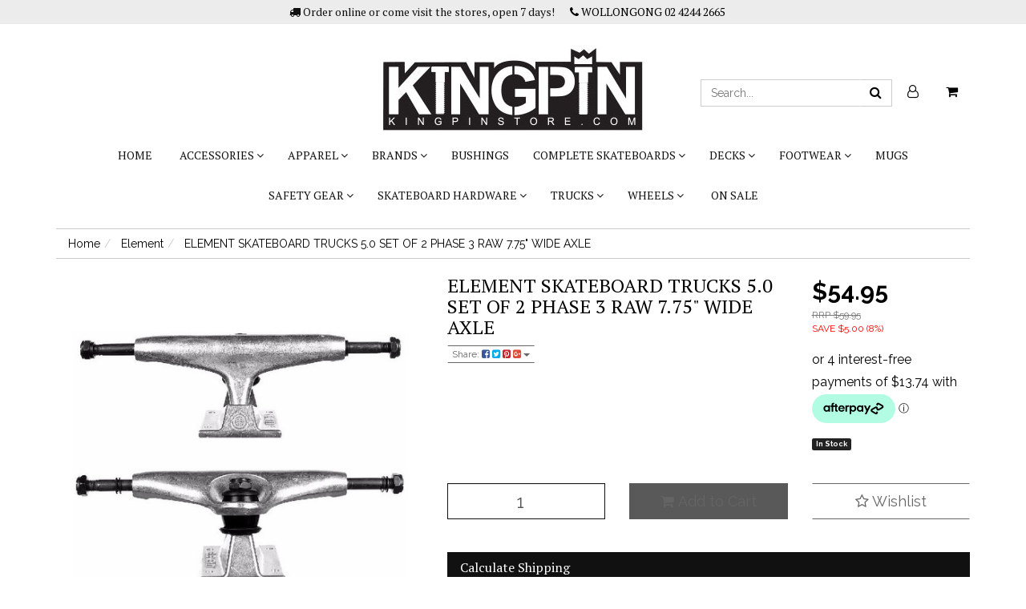

--- FILE ---
content_type: text/html; charset=utf-8
request_url: https://www.kingpinstore.com/element-skateboard-trucks-5.0-set-of-2-phase-3-raw
body_size: 29718
content:
<!DOCTYPE html>
<html lang="en">
<head>
<meta http-equiv="Content-Type" content="text/html; charset=utf-8"/>
<meta name="keywords" content="Element,ELEMENT SKATEBOARD TRUCKS 5.0 SET OF 2 PHASE 3 RAW 7.75" WIDE AXLE"/>
<meta name="description" content="ELEMENT SKATEBOARD TRUCKS 5.0 SET OF 2 PHASE 3 RAW 7.75&quot; WIDE AXLE - Element"/>
<meta name="viewport" content="width=device-width, initial-scale=1.0, user-scalable=0"/>
<meta property="og:image" content="/assets/full/35102.jpg?20210412125643"/>
<meta property="og:title" content="MOB GRIP TEENAGE MUTANT NINJA TURTLES PIZZA GRAPHIC TNMT GRIPTAPE"/>
<meta property="og:site_name" content="Kingpin "/>
<meta property="og:type" content="website"/>
<meta property="og:url" content="https://www.kingpinstore.comhttps://www.kingpinstore.com/element-skateboard-trucks-5.0-set-of-2-phase-3-raw"/>
<meta property="og:description" content="ELEMENT SKATEBOARD TRUCKS 5.0 SET OF 2 PHASE 3 RAW 7.75&quot; WIDE AXLE - Element"/>

<title>MOB GRIP TEENAGE MUTANT NINJA TURTLES PIZZA GRAPHIC TNMT GRIPTAPE</title>
<link rel="canonical" href="https://www.kingpinstore.com/element-skateboard-trucks-5.0-set-of-2-phase-3-raw"/>
<link rel="shortcut icon" href="https://www.kingpinstore.com/assets/favicon_logo.png"/>
<link class="theme-selector" rel="stylesheet" type="text/css" href="/assets/themes/2021-10-avtech-3435/css/app.css?1770077831" media="all"/>
<link rel="stylesheet" type="text/css" href="/assets/themes/2021-10-avtech-3435/css/style.css?1770077831" media="all"/>
<link rel="stylesheet" type="text/css" href="/assets/themes/2021-10-avtech-3435/css/custom.css?1770077831" media="all"/>
<link rel="stylesheet" type="text/css" href="/assets/themes/2021-10-avtech-3435/css/carousel-products.css?1770077831" media="all"/>
<link rel="stylesheet" type="text/css" href="https://maxcdn.bootstrapcdn.com/font-awesome/4.7.0/css/font-awesome.min.css" media="all"/>
<link rel="stylesheet" type="text/css" href="https://cdn.neto.com.au/assets/neto-cdn/jquery_ui/1.11.1/css/custom-theme/jquery-ui-1.8.18.custom.css" media="all"/>
<link rel="stylesheet" type="text/css" href="https://cdn.neto.com.au/assets/neto-cdn/fancybox/2.1.5/jquery.fancybox.css" media="all"/>
<!--[if lte IE 8]>
	<script type="text/javascript" src="https://cdn.neto.com.au/assets/neto-cdn/html5shiv/3.7.0/html5shiv.js"></script>
	<script type="text/javascript" src="https://cdn.neto.com.au/assets/neto-cdn/respond.js/1.3.0/respond.min.js"></script>
<![endif]-->
<!-- Begin: Script 102 -->
<script src="https://js.squarecdn.com/square-marketplace.js" async></script>

<!-- End: Script 102 -->
<!-- Begin: Script 106 -->
<meta name="google-site-verification" content="ua1dOMyJW_vboS_IXeXzwUFUV-vBZHIDKJgsSylHE6Q" />
<!-- End: Script 106 -->

</head>
<body id="n_product" class="n_2021-10-avtech-3435">
<div class="top-bar">
	<div class="container">
		<ul class="hidden-xs nav navbar-nav">
			<li><i class="fa fa-truck"></i> Order online or come visit the stores, open 7 days!</li>
			<li><a href="tel:02 4244 2665"><i class="fa fa-phone"></i> WOLLONGONG 02 4244 2665</a></li>
		
		</ul>
		<a class="visible-xs text-center" href="tel:02 4244 2665"><i class="fa fa-phone"></i> 02 4244 2665</a>
	</div>
</div>
<div class="wrapper-header">
	<div class="container">
		<div class="row row-padded visible-xs">
			<div class="col-xs-12 text-center">
				<a href="https://www.kingpinstore.com" title="Kingpin">
					<img class="logo" src="/assets/website_logo.png" alt="Kingpin"/>
				</a>
			</div>
			<div class="col-xs-12">
				<div id="header-search" class="btn-group">
					<form name="productsearch" method="get" action="/">
						<input type="hidden" name="rf" value="kw"/>
						<div class="input-group">
							<input class="form-control ajax_search" value="" id="name_search" placeholder="Search..." autocomplete="off" name="kw" type="text"/>
							<span class="input-group-btn">
								<button type="submit" value="Search" class="btn btn-search"><i class="fa fa-search"></i></button>
								</span>
						</div>
					</form>
				</div>
			</div>
		</div>
		<div class="row row-padded">
			<div class="hidden-xs col-xs-12 col-sm-4 col-md-offset-4 text-center wrapper-logo">
				<a href="https://www.kingpinstore.com" title="Kingpin">
					<img class="logo" src="/assets/website_logo.png" alt="Kingpin"/>
				</a>
			</div>
			<div class="hidden-xs col-sm-8 col-md-4 header-top-right">
				<ul class="nav navbar-nav text-right">
					<li>
						<div id="header-search" class="btn-group">
							<form name="productsearch" method="get" action="/">
								<input type="hidden" name="rf" value="kw"/>
								<div class="input-group">
									<input class="form-control ajax_search" value="" id="name_search" placeholder="Search..." autocomplete="off" name="kw" type="text"/>
									<span class="input-group-btn">
										<button type="submit" value="Search" class="btn btn-search"><i class="fa fa-search"></i></button>
									</span>
								</div>
							</form>
						</div>
					</li>
					<li class="lv1-li "><a href="https://www.kingpinstore.com/_myacct"><i class="fa fa-user-o"></i></a></li>
					<li>
						<a href="#" class="dropdown-toggle" data-toggle="dropdown" id="cartcontentsheader">
							<i class="fa fa-shopping-cart"></i> <span class="visible-lg visible-inline-lg"></span>
						</a>
						<ul class="dropdown-menu">
							<li class="box" id="neto-dropdown">
								<div class="body padding" id="cartcontents"></div>
								<div class="footer"></div>
							</li>
						</ul>
					</li>
				</ul>
			</div>
		</div>
		<div class="row">
			<div class="col-xs-12">
				<div class="navbar navbar-default">
					<div class="navbar-header">
						<ul class="navigation-list list-inline visible-xs nMobileNav">
							<li><a href="#" class="nToggleMenu" data-target=".navbar-responsive-collapse"><span class="icon"><i class="fa fa-bars"></i></span><br>
							Menu</a></li>
							<li><a href="/products"><span class="icon"><i class="fa fa-gift"></i></span><br>
							Shop</a></li>
							<li><a href="https://www.kingpinstore.com/_mycart?tkn=cart&ts=1770088294010398"><span class="icon"><i class="fa fa-shopping-cart"></i></span><br>
							Cart (<span rel="a2c_item_count">0</span>)</a></li>
							<li><a href="/_myacct/"><span class="icon"><i class="fa fa-user-o"></i></span><br>
							Account</a></li>
						</ul>
					</div>
					<div class="navbar-collapse collapse navbar-responsive-collapse">
						<ul class="nav navbar-nav visible-xs" id="mob-menu">
							<li id=""> <a data-toggle="collapse" data-parent="#mob-menu" href="#mob-menu-102" class="collapsed mob-drop">ACCESSORIES <span class="caret"></span></a>
										<ul id="mob-menu-102" class="navbar-nav panel-collapse collapse collapse-menu">
												<li class="no-subcat"> <a  href="https://www.kingpinstore.com/accessories/bags/" class="nuhover dropdown-toggle">BAGS</a>
											</li><li class="no-subcat"> <a  href="https://www.kingpinstore.com/accessories/belts/" class="nuhover dropdown-toggle">BELTS</a>
											</li><li class="no-subcat"> <a  href="https://www.kingpinstore.com/accessories/cameras-and-accessories/" class="nuhover dropdown-toggle">CAMERAS AND ACCESSORIES </a>
											</li><li class="no-subcat"> <a  href="https://www.kingpinstore.com/accessories/face-masks/" class="nuhover dropdown-toggle">FACE MASKS</a>
											</li><li class="no-subcat"> <a  href="https://www.kingpinstore.com/accessories/haircare/" class="nuhover dropdown-toggle">HAIRCARE</a>
											</li><li class="no-subcat"> <a  href="https://www.kingpinstore.com/accessories/other/" class="nuhover dropdown-toggle">OTHER</a>
											</li><li class="no-subcat"> <a  href="https://www.kingpinstore.com/accessories/pins-patches/" class="nuhover dropdown-toggle">PINS / PATCHES</a>
											</li><li class="no-subcat"> <a  href="https://www.kingpinstore.com/footwear/shoe-care/" class="nuhover dropdown-toggle">SHOE CARE</a>
											</li><li class="no-subcat"> <a  href="https://www.kingpinstore.com/accessories/stickers/" class="nuhover dropdown-toggle">STICKERS</a>
											</li><li class="no-subcat"> <a  href="https://www.kingpinstore.com/accessories/skincare/" class="nuhover dropdown-toggle">SUNCREAM / SKINCARE</a>
											</li><li class="no-subcat"> <a  href="https://www.kingpinstore.com/accessories/sunglasses/" class="nuhover dropdown-toggle">SUNGLASSES</a>
											</li><li class="no-subcat"> <a  href="https://www.kingpinstore.com/accessories/surf/" class="nuhover dropdown-toggle">SURF</a>
											</li><li class="no-subcat"> <a  href="https://www.kingpinstore.com/accessories/wallets/" class="nuhover dropdown-toggle">WALLETS</a>
											</li><li class="no-subcat"> <a  href="https://www.kingpinstore.com/accessories/watches/" class="nuhover dropdown-toggle">WATCHES</a>
											</li>
											</ul>
										</li><li id=""> <a data-toggle="collapse" data-parent="#mob-menu" href="#mob-menu-101" class="collapsed mob-drop">APPAREL <span class="caret"></span></a>
										<ul id="mob-menu-101" class="navbar-nav panel-collapse collapse collapse-menu">
												<li class="no-subcat"> <a  href="https://www.kingpinstore.com/apparel/button-up-shirts/" class="nuhover dropdown-toggle">BUTTON UP SHIRTS</a>
											</li><li class="no-subcat"> <a  href="https://www.kingpinstore.com/apparel/hats-beanies/" class="nuhover dropdown-toggle">HATS / BEANIES</a>
											</li><li class="no-subcat"> <a  href="https://www.kingpinstore.com/apparel/hoodies-sweatshirts/" class="nuhover dropdown-toggle">HOODIES / SWEATSHIRTS</a>
											</li><li class="no-subcat"> <a  href="https://www.kingpinstore.com/apparel/jackets/" class="nuhover dropdown-toggle">JACKETS</a>
											</li><li class="no-subcat"> <a  href="https://www.kingpinstore.com/apparel/kids-youth/" class="nuhover dropdown-toggle">KIDS / YOUTH</a>
											</li><li class="no-subcat"> <a  href="https://www.kingpinstore.com/apparel/long-sleeve-tee/" class="nuhover dropdown-toggle">LONG SLEEVE TEES</a>
											</li><li class="no-subcat"> <a  href="https://www.kingpinstore.com/apparel/pants-jeans/" class="nuhover dropdown-toggle">PANTS / JEANS</a>
											</li><li class="no-subcat"> <a  href="https://www.kingpinstore.com/apparel/shorts/" class="nuhover dropdown-toggle">SHORTS</a>
											</li><li class="no-subcat"> <a  href="https://www.kingpinstore.com/apparel/socks/" class="nuhover dropdown-toggle">SOCKS</a>
											</li><li class="no-subcat"> <a  href="https://www.kingpinstore.com/apparel/tees/" class="nuhover dropdown-toggle">TEES</a>
											</li><li class="no-subcat"> <a  href="https://www.kingpinstore.com/apparel/underwear/" class="nuhover dropdown-toggle">UNDERWEAR</a>
											</li>
											</ul>
										</li><li id=""> <a data-toggle="collapse" data-parent="#mob-menu" href="#mob-menu-207" class="collapsed mob-drop">BRANDS <span class="caret"></span></a>
										<ul id="mob-menu-207" class="navbar-nav panel-collapse collapse collapse-menu">
												<li class="no-subcat"> <a  href="https://www.kingpinstore.com/a-frame/" class="nuhover dropdown-toggle">A FRAME</a>
											</li><li class="no-subcat"> <a  href="https://www.kingpinstore.com/brands/absolute/" class="nuhover dropdown-toggle">ABSOLUTE</a>
											</li><li class="no-subcat"> <a  href="https://www.kingpinstore.com/brands/ace/" class="nuhover dropdown-toggle">ACE</a>
											</li><li class="no-subcat"> <a  href="https://www.kingpinstore.com/brands/adidas/" class="nuhover dropdown-toggle">ADIDAS</a>
											</li><li class="no-subcat"> <a  href="https://www.kingpinstore.com/brands/alltimers/" class="nuhover dropdown-toggle">ALLTIMERS</a>
											</li><li class="no-subcat"> <a  href="https://www.kingpinstore.com/brands/almost/" class="nuhover dropdown-toggle">ALMOST</a>
											</li><li class="no-subcat"> <a  href="https://www.kingpinstore.com/brands/analog/" class="nuhover dropdown-toggle">ANALOG</a>
											</li><li class="no-subcat"> <a  href="https://www.kingpinstore.com/brands/anti-hero/" class="nuhover dropdown-toggle">ANTI HERO</a>
											</li><li class="no-subcat"> <a  href="https://www.kingpinstore.com/brands/april/" class="nuhover dropdown-toggle">APRIL</a>
											</li><li class="no-subcat"> <a  href="https://www.kingpinstore.com/brands/as-colour/" class="nuhover dropdown-toggle">AS COLOUR</a>
											</li><li class="no-subcat"> <a  href="https://www.kingpinstore.com/brands/baker/" class="nuhover dropdown-toggle">BAKER</a>
											</li><li class="no-subcat"> <a  href="https://www.kingpinstore.com/brands/birdhouse/" class="nuhover dropdown-toggle">BIRDHOUSE</a>
											</li><li class="no-subcat"> <a  href="https://www.kingpinstore.com/brands/black-label/" class="nuhover dropdown-toggle">BLACK LABEL</a>
											</li><li class="no-subcat"> <a  href="https://www.kingpinstore.com/brands/blind/" class="nuhover dropdown-toggle">BLIND</a>
											</li><li class="no-subcat"> <a  href="https://www.kingpinstore.com/brands/boneless/" class="nuhover dropdown-toggle">BONELESS</a>
											</li><li class="no-subcat"> <a  href="https://www.kingpinstore.com/brands/bones/" class="nuhover dropdown-toggle">BONES</a>
											</li><li class="no-subcat"> <a  href="https://www.kingpinstore.com/brands/brixton/" class="nuhover dropdown-toggle">BRIXTON</a>
											</li><li class="no-subcat"> <a  href="https://www.kingpinstore.com/brands/bronson/" class="nuhover dropdown-toggle">BRONSON</a>
											</li><li class="no-subcat"> <a  href="https://www.kingpinstore.com/brands/buttergoods/" class="nuhover dropdown-toggle">BUTTERGOODS</a>
											</li><li class="no-subcat"> <a  href="https://www.kingpinstore.com/brands/captain-fin-co/" class="nuhover dropdown-toggle">CAPTAIN FIN CO</a>
											</li><li class="no-subcat"> <a  href="https://www.kingpinstore.com/brands/cash-only/" class="nuhover dropdown-toggle">CASH ONLY</a>
											</li><li class="no-subcat"> <a  href="https://www.kingpinstore.com/brands/casio/" class="nuhover dropdown-toggle">CASIO</a>
											</li><li class="no-subcat"> <a  href="https://www.kingpinstore.com/brands/chocolate/" class="nuhover dropdown-toggle">CHOCOLATE</a>
											</li><li class="no-subcat"> <a  href="https://www.kingpinstore.com/brands/cliche/" class="nuhover dropdown-toggle">CLICHE</a>
											</li><li class="no-subcat"> <a  href="https://www.kingpinstore.com/brands/colour-collective/" class="nuhover dropdown-toggle">COLOUR COLLECTIVE</a>
											</li><li class="no-subcat"> <a  href="https://www.kingpinstore.com/brands/converse/" class="nuhover dropdown-toggle">CONVERSE</a>
											</li><li class="no-subcat"> <a  href="https://www.kingpinstore.com/brands/crep/" class="nuhover dropdown-toggle">CREP</a>
											</li><li class="no-subcat"> <a  href="https://www.kingpinstore.com/brands/dakine/" class="nuhover dropdown-toggle">DAKINE</a>
											</li><li class="no-subcat"> <a  href="https://www.kingpinstore.com/brands/darkstar/" class="nuhover dropdown-toggle">DARKSTAR</a>
											</li><li class="no-subcat"> <a  href="https://www.kingpinstore.com/brands/dc/" class="nuhover dropdown-toggle">DC</a>
											</li><li class="no-subcat"> <a  href="https://www.kingpinstore.com/brands/deathwish/" class="nuhover dropdown-toggle">DEATHWISH</a>
											</li><li class="no-subcat"> <a  href="https://www.kingpinstore.com/brands/dgk/" class="nuhover dropdown-toggle">DGK</a>
											</li><li class="no-subcat"> <a  href="https://www.kingpinstore.com/brands/diamond/" class="nuhover dropdown-toggle">DIAMOND</a>
											</li><li class="no-subcat"> <a  href="https://www.kingpinstore.com/brands/dickies/" class="nuhover dropdown-toggle">DICKIES</a>
											</li><li class="no-subcat"> <a  href="https://www.kingpinstore.com/brands/doom-sayers/" class="nuhover dropdown-toggle">DOOM SAYERS</a>
											</li><li class="no-subcat"> <a  href="https://www.kingpinstore.com/brands/element/" class="nuhover dropdown-toggle">ELEMENT</a>
											</li><li class="no-subcat"> <a  href="https://www.kingpinstore.com/brands/emerica/" class="nuhover dropdown-toggle">EMERICA</a>
											</li><li class="no-subcat"> <a  href="https://www.kingpinstore.com/brands/enjoi/" class="nuhover dropdown-toggle">ENJOI</a>
											</li><li class="no-subcat"> <a  href="https://www.kingpinstore.com/brands/epokhe/" class="nuhover dropdown-toggle">EPOKHE</a>
											</li><li class="no-subcat"> <a  href="https://www.kingpinstore.com/brands/es/" class="nuhover dropdown-toggle">ES</a>
											</li><li class="no-subcat"> <a  href="https://www.kingpinstore.com/brands/etnies/" class="nuhover dropdown-toggle">ETNIES</a>
											</li><li class="no-subcat"> <a  href="https://www.kingpinstore.com/brands/evisen/" class="nuhover dropdown-toggle">EVISEN</a>
											</li><li class="no-subcat"> <a  href="https://www.kingpinstore.com/brands/exite/" class="nuhover dropdown-toggle">EXITE</a>
											</li><li class="no-subcat"> <a  href="https://www.kingpinstore.com/brands/fa/" class="nuhover dropdown-toggle">FA</a>
											</li><li class="no-subcat"> <a  href="https://www.kingpinstore.com/brands/fallen/" class="nuhover dropdown-toggle">FALLEN</a>
											</li><li class="no-subcat"> <a  href="https://www.kingpinstore.com/brands/flexfit/" class="nuhover dropdown-toggle">FLEXFIT</a>
											</li><li class="no-subcat"> <a  href="https://www.kingpinstore.com/brands/flip/" class="nuhover dropdown-toggle">FLIP</a>
											</li><li class="no-subcat"> <a  href="https://www.kingpinstore.com/brands/foundation/" class="nuhover dropdown-toggle">FOUNDATION</a>
											</li><li class="no-subcat"> <a  href="https://www.kingpinstore.com/brands/frog-skateboards/" class="nuhover dropdown-toggle">FROG SKATEBOARDS</a>
											</li><li class="no-subcat"> <a  href="https://www.kingpinstore.com/brands/girl/" class="nuhover dropdown-toggle">GIRL</a>
											</li><li class="no-subcat"> <a  href="https://www.kingpinstore.com/brands/glassy/" class="nuhover dropdown-toggle">GLASSY</a>
											</li><li class="no-subcat"> <a  href="https://www.kingpinstore.com/brands/globe/" class="nuhover dropdown-toggle">GLOBE</a>
											</li><li class="no-subcat"> <a  href="https://www.kingpinstore.com/brands/gopro/" class="nuhover dropdown-toggle">GOPRO</a>
											</li><li class="no-subcat"> <a  href="https://www.kingpinstore.com/brands/gravis/" class="nuhover dropdown-toggle">GRAVIS</a>
											</li><li class="no-subcat"> <a  href="https://www.kingpinstore.com/brands/grizzly/" class="nuhover dropdown-toggle">GRIZZLY</a>
											</li><li class="no-subcat"> <a  href="https://www.kingpinstore.com/brands/gx1000/" class="nuhover dropdown-toggle">GX1000</a>
											</li><li class="no-subcat"> <a  href="https://www.kingpinstore.com/brands/habitat/" class="nuhover dropdown-toggle">HABITAT</a>
											</li><li class="no-subcat"> <a  href="https://www.kingpinstore.com/brands/happy-wheels/" class="nuhover dropdown-toggle">HAPPY WHEELS</a>
											</li><li class="no-subcat"> <a  href="https://www.kingpinstore.com/brands/havaianas/" class="nuhover dropdown-toggle">HAVAIANAS</a>
											</li><li class="no-subcat"> <a  href="https://www.kingpinstore.com/brands/heroin/" class="nuhover dropdown-toggle">HEROIN</a>
											</li><li class="no-subcat"> <a  href="https://www.kingpinstore.com/brands/herschel/" class="nuhover dropdown-toggle">HERSCHEL</a>
											</li><li class="no-subcat"> <a  href="https://www.kingpinstore.com/brands/hoodle/" class="nuhover dropdown-toggle">HOODLE</a>
											</li><li class="no-subcat"> <a  href="https://www.kingpinstore.com/brands/hosoi/" class="nuhover dropdown-toggle">HOSOI</a>
											</li><li class="no-subcat"> <a  href="https://www.kingpinstore.com/brands/huf/" class="nuhover dropdown-toggle">HUF</a>
											</li><li class="no-subcat"> <a  href="https://www.kingpinstore.com/brands/hydro-flask/" class="nuhover dropdown-toggle">HYDRO FLASK</a>
											</li><li class="no-subcat"> <a  href="https://www.kingpinstore.com/brands/independent/" class="nuhover dropdown-toggle">INDEPENDENT</a>
											</li><li class="no-subcat"> <a  href="https://www.kingpinstore.com/brands/jansport/" class="nuhover dropdown-toggle">JANSPORT</a>
											</li><li class="no-subcat"> <a  href="https://www.kingpinstore.com/brands/juice-clothing/" class="nuhover dropdown-toggle">JUICE CLOTHING</a>
											</li><li class="no-subcat"> <a  href="https://www.kingpinstore.com/brands/kingpin/" class="nuhover dropdown-toggle">KINGPIN</a>
											</li><li class="no-subcat"> <a  href="https://www.kingpinstore.com/brands/krew/" class="nuhover dropdown-toggle">KREW</a>
											</li><li class="no-subcat"> <a  href="https://www.kingpinstore.com/brands/lakai/" class="nuhover dropdown-toggle">LAKAI</a>
											</li><li class="no-subcat"> <a  href="https://www.kingpinstore.com/brands/last-resort/" class="nuhover dropdown-toggle">LAST RESORT</a>
											</li><li class="no-subcat"> <a  href="https://www.kingpinstore.com/brands/madness/" class="nuhover dropdown-toggle">MADNESS</a>
											</li><li class="no-subcat"> <a  href="https://www.kingpinstore.com/brands/modus/" class="nuhover dropdown-toggle">MODUS</a>
											</li><li class="no-subcat"> <a  href="https://www.kingpinstore.com/brands/monarch/" class="nuhover dropdown-toggle">MONARCH</a>
											</li><li class="no-subcat"> <a  href="https://www.kingpinstore.com/brands/new-balance/" class="nuhover dropdown-toggle">NEW BALANCE</a>
											</li><li class="no-subcat"> <a  href="https://www.kingpinstore.com/brands/nike-sb/" class="nuhover dropdown-toggle">NIKE SB</a>
											</li><li class="no-subcat"> <a  href="https://www.kingpinstore.com/brands/nixon/" class="nuhover dropdown-toggle">NIXON</a>
											</li><li class="no-subcat"> <a  href="https://www.kingpinstore.com/brands/octopus/" class="nuhover dropdown-toggle">OCTOPUS</a>
											</li><li class="no-subcat"> <a  href="https://www.kingpinstore.com/brands/oj/" class="nuhover dropdown-toggle">OJ</a>
											</li><li class="no-subcat"> <a  href="https://www.kingpinstore.com/brands/palace/" class="nuhover dropdown-toggle">PALACE</a>
											</li><li class="no-subcat"> <a  href="https://www.kingpinstore.com/brands/passport/" class="nuhover dropdown-toggle">PASSPORT</a>
											</li><li class="no-subcat"> <a  href="https://www.kingpinstore.com/brands/penny/" class="nuhover dropdown-toggle">PENNY</a>
											</li><li class="no-subcat"> <a  href="https://www.kingpinstore.com/brands/picture/" class="nuhover dropdown-toggle">PICTURE</a>
											</li><li class="no-subcat"> <a  href="https://www.kingpinstore.com/brands/plan-b/" class="nuhover dropdown-toggle">PLAN B</a>
											</li><li class="no-subcat"> <a  href="https://www.kingpinstore.com/brands/polar/" class="nuhover dropdown-toggle">POLAR</a>
											</li><li class="no-subcat"> <a  href="https://www.kingpinstore.com/brands/poolroom/" class="nuhover dropdown-toggle">POOLROOM</a>
											</li><li class="no-subcat"> <a  href="https://www.kingpinstore.com/brands/powell-peralta/" class="nuhover dropdown-toggle">POWELL PERALTA</a>
											</li><li class="no-subcat"> <a  href="https://www.kingpinstore.com/brands/primitive/" class="nuhover dropdown-toggle">PRIMITIVE</a>
											</li><li class="no-subcat"> <a  href="https://www.kingpinstore.com/brands/protec/" class="nuhover dropdown-toggle">PROTEC</a>
											</li><li class="no-subcat"> <a  href="https://www.kingpinstore.com/brands/quasi/" class="nuhover dropdown-toggle">QUASI</a>
											</li><li class="no-subcat"> <a  href="https://www.kingpinstore.com/brands/real/" class="nuhover dropdown-toggle">REAL</a>
											</li><li class="no-subcat"> <a  href="https://www.kingpinstore.com/brands/rip-n-dip/" class="nuhover dropdown-toggle">RIP N DIP</a>
											</li><li class="no-subcat"> <a  href="https://www.kingpinstore.com/brands/s1/" class="nuhover dropdown-toggle">S1</a>
											</li><li class="no-subcat"> <a  href="https://www.kingpinstore.com/brands/saint-marks/" class="nuhover dropdown-toggle">SAINT MARKS</a>
											</li><li class="no-subcat"> <a  href="https://www.kingpinstore.com/brands/santa-cruz/" class="nuhover dropdown-toggle">SANTA CRUZ</a>
											</li><li class="no-subcat"> <a  href="https://www.kingpinstore.com/brands/sector-9/" class="nuhover dropdown-toggle">SECTOR 9</a>
											</li><li class="no-subcat"> <a  href="https://www.kingpinstore.com/brands/shake-junt/" class="nuhover dropdown-toggle">SHAKE JUNT</a>
											</li><li class="no-subcat"> <a  href="https://www.kingpinstore.com/brands/silver/" class="nuhover dropdown-toggle">SILVER</a>
											</li><li class="no-subcat"> <a  href="https://www.kingpinstore.com/brands/slant/" class="nuhover dropdown-toggle">SLANT</a>
											</li><li class="no-subcat"> <a  href="https://www.kingpinstore.com/brands/spitfire/" class="nuhover dropdown-toggle">SPITFIRE</a>
											</li><li class="no-subcat"> <a  href="https://www.kingpinstore.com/brands/stance/" class="nuhover dropdown-toggle">STANCE</a>
											</li><li class="no-subcat"> <a  href="https://www.kingpinstore.com/brands/studio/" class="nuhover dropdown-toggle">STUDIO</a>
											</li><li class="no-subcat"> <a  href="https://www.kingpinstore.com/brands/stussy/" class="nuhover dropdown-toggle">STUSSY</a>
											</li><li class="no-subcat"> <a  href="https://www.kingpinstore.com/brands/sun-bum/" class="nuhover dropdown-toggle">SUN BUM</a>
											</li><li class="no-subcat"> <a  href="https://www.kingpinstore.com/brands/supra/" class="nuhover dropdown-toggle">SUPRA</a>
											</li><li class="no-subcat"> <a  href="https://www.kingpinstore.com/brands/tensor/" class="nuhover dropdown-toggle">TENSOR</a>
											</li><li class="no-subcat"> <a  href="https://www.kingpinstore.com/brands/thrasher/" class="nuhover dropdown-toggle">THRASHER</a>
											</li><li class="no-subcat"> <a  href="https://www.kingpinstore.com/brands/thunder/" class="nuhover dropdown-toggle">THUNDER</a>
											</li><li class="no-subcat"> <a  href="https://www.kingpinstore.com/brands/toy-machine/" class="nuhover dropdown-toggle">TOY MACHINE</a>
											</li><li class="no-subcat"> <a  href="https://www.kingpinstore.com/brands/triple-8/" class="nuhover dropdown-toggle">TRIPLE 8</a>
											</li><li class="no-subcat"> <a  href="https://www.kingpinstore.com/brands/tsg/" class="nuhover dropdown-toggle">TSG</a>
											</li><li class="no-subcat"> <a  href="https://www.kingpinstore.com/brands/uppercut/" class="nuhover dropdown-toggle">UPPERCUT</a>
											</li><li class="no-subcat"> <a  href="https://www.kingpinstore.com/brands/vans/" class="nuhover dropdown-toggle">VANS</a>
											</li><li class="no-subcat"> <a  href="https://www.kingpinstore.com/brands/venture/" class="nuhover dropdown-toggle">VENTURE</a>
											</li><li class="no-subcat"> <a  href="https://www.kingpinstore.com/brands/volcom/" class="nuhover dropdown-toggle">VOLCOM</a>
											</li><li class="no-subcat"> <a  href="https://www.kingpinstore.com/brands/vox/" class="nuhover dropdown-toggle">VOX</a>
											</li><li class="no-subcat"> <a  href="https://www.kingpinstore.com/brands/wayward/" class="nuhover dropdown-toggle">WAYWARD</a>
											</li><li class="no-subcat"> <a  href="https://www.kingpinstore.com/brands/welcome/" class="nuhover dropdown-toggle">WELCOME</a>
											</li><li class="no-subcat"> <a  href="https://www.kingpinstore.com/brands/wknd/" class="nuhover dropdown-toggle">WKND</a>
											</li><li class="no-subcat"> <a  href="https://www.kingpinstore.com/brands/z-flex/" class="nuhover dropdown-toggle">Z-FLEX</a>
											</li><li class="no-subcat"> <a  href="https://www.kingpinstore.com/brands/zero/" class="nuhover dropdown-toggle">ZERO</a>
											</li><li class="no-subcat"> <a  href="https://www.kingpinstore.com/brands/zoo-york/" class="nuhover dropdown-toggle">ZOO YORK</a>
											</li>
											</ul>
										</li><li id=""> <a href="https://www.kingpinstore.com/bushings/">bushings </a>
										</li><li id=""> <a data-toggle="collapse" data-parent="#mob-menu" href="#mob-menu-666" class="collapsed mob-drop">COMPLETE SKATEBOARDS <span class="caret"></span></a>
										<ul id="mob-menu-666" class="navbar-nav panel-collapse collapse collapse-menu">
												<li class="no-subcat"> <a  href="https://www.kingpinstore.com/complete-skateboards/cruiser-longboard-complete-skateboards/" class="nuhover dropdown-toggle">CRUISER / LONGBOARD  COMPLETE SKATEBOARDS</a>
											</li><li class="no-subcat"> <a  href="https://www.kingpinstore.com/complete-skateboards/complete-skateboards/" class="nuhover dropdown-toggle">STREET / PARK COMPLETE SKATEBOARDS</a>
											</li>
											</ul>
										</li><li id=""> <a data-toggle="collapse" data-parent="#mob-menu" href="#mob-menu-481" class="collapsed mob-drop">DECKS <span class="caret"></span></a>
										<ul id="mob-menu-481" class="navbar-nav panel-collapse collapse collapse-menu">
												<li class="no-subcat"> <a  href="https://www.kingpinstore.com/decks/old-skool-decks/" class="nuhover dropdown-toggle">RE-ISSUE DECKS / OLD SKOOL </a>
											</li><li class="no-subcat"> <a  href="https://www.kingpinstore.com/decks/shaped-decks/" class="nuhover dropdown-toggle">SHAPED DECKS</a>
											</li><li class="no-subcat"> <a  href="https://www.kingpinstore.com/decks/street-park-decks/" class="nuhover dropdown-toggle">STREET / PARK DECKS</a>
											</li>
											</ul>
										</li><li id=""> <a data-toggle="collapse" data-parent="#mob-menu" href="#mob-menu-99" class="collapsed mob-drop">FOOTWEAR <span class="caret"></span></a>
										<ul id="mob-menu-99" class="navbar-nav panel-collapse collapse collapse-menu">
												<li class="no-subcat"> <a  href="https://www.kingpinstore.com/footwear/mens-shoes/" class="nuhover dropdown-toggle">MENS SHOES</a>
											</li><li class="no-subcat"> <a  href="https://www.kingpinstore.com/footwear/womens-shoes/" class="nuhover dropdown-toggle">SLIDES / THONGS / WOMENS SHOES</a>
											</li><li class="no-subcat"> <a  href="https://www.kingpinstore.com/footwear/boys-shoes/" class="nuhover dropdown-toggle">YOUT SHOES / BOYS SHOES / KIDS SHOES</a>
											</li>
											</ul>
										</li><li id=""> <a href="https://www.kingpinstore.com/mugs/">Mugs </a>
										</li><li id=""> <a data-toggle="collapse" data-parent="#mob-menu" href="#mob-menu-670" class="collapsed mob-drop">SAFETY GEAR <span class="caret"></span></a>
										<ul id="mob-menu-670" class="navbar-nav panel-collapse collapse collapse-menu">
												<li class="no-subcat"> <a  href="https://www.kingpinstore.com/safety-gear/elbow-pads/" class="nuhover dropdown-toggle">ELBOW PADS</a>
											</li><li class="no-subcat"> <a  href="https://www.kingpinstore.com/safety-gear/helmets/" class="nuhover dropdown-toggle">HELMETS</a>
											</li><li class="no-subcat"> <a  href="https://www.kingpinstore.com/safety-gear/knee-pads/" class="nuhover dropdown-toggle">KNEE PADS</a>
											</li><li class="no-subcat"> <a  href="https://www.kingpinstore.com/safety-gear/pads/" class="nuhover dropdown-toggle">PAD SETS - KNEE ELBOW WRIST</a>
											</li><li class="no-subcat"> <a  href="https://www.kingpinstore.com/safety-gear/wrist-guards/" class="nuhover dropdown-toggle">WRIST GUARDS</a>
											</li>
											</ul>
										</li><li id=""> <a data-toggle="collapse" data-parent="#mob-menu" href="#mob-menu-100" class="collapsed mob-drop">SKATEBOARD HARDWARE <span class="caret"></span></a>
										<ul id="mob-menu-100" class="navbar-nav panel-collapse collapse collapse-menu">
												<li class="no-subcat"> <a  href="https://www.kingpinstore.com/skateboard-hardware/bearings/" class="nuhover dropdown-toggle">BEARINGS</a>
											</li><li class="no-subcat"> <a  href="https://www.kingpinstore.com/skateboard-hardware/bolts/" class="nuhover dropdown-toggle">BOLTS</a>
											</li><li class="no-subcat"> <a  href="https://www.kingpinstore.com/skateboard-hardware/bushings/" class="nuhover dropdown-toggle">BUSHINGS</a>
											</li><li class="no-subcat"> <a  href="https://www.kingpinstore.com/skateboard-hardware/grip/" class="nuhover dropdown-toggle">GRIP</a>
											</li><li class="no-subcat"> <a  href="https://www.kingpinstore.com/skateboard-hardware/rails/" class="nuhover dropdown-toggle">RAILS</a>
											</li><li class="no-subcat"> <a  href="https://www.kingpinstore.com/skateboard-hardware/risers/" class="nuhover dropdown-toggle">RISERS</a>
											</li><li class="no-subcat"> <a  href="https://www.kingpinstore.com/skateboard-hardware/skate-tools/" class="nuhover dropdown-toggle">SKATE TOOLS</a>
											</li><li class="no-subcat"> <a  href="https://www.kingpinstore.com/skateboard-hardware/wax/" class="nuhover dropdown-toggle">WAX</a>
											</li>
											</ul>
										</li><li id=""> <a data-toggle="collapse" data-parent="#mob-menu" href="#mob-menu-103" class="collapsed mob-drop">TRUCKS <span class="caret"></span></a>
										<ul id="mob-menu-103" class="navbar-nav panel-collapse collapse collapse-menu">
												<li class="no-subcat"> <a  href="https://www.kingpinstore.com/trucks/trucks/" class="nuhover dropdown-toggle">TRUCKS</a>
											</li><li class="no-subcat"> <a  href="https://www.kingpinstore.com/trucks/trucks-and-wheel-packages/" class="nuhover dropdown-toggle">TRUCKS AND WHEEL PACKAGES</a>
											</li>
											</ul>
										</li><li id=""> <a data-toggle="collapse" data-parent="#mob-menu" href="#mob-menu-664" class="collapsed mob-drop">WHEELS <span class="caret"></span></a>
										<ul id="mob-menu-664" class="navbar-nav panel-collapse collapse collapse-menu">
												<li class="no-subcat"> <a  href="https://www.kingpinstore.com/wheels/cruiser-and-longboard-wheels/" class="nuhover dropdown-toggle">CRUISER AND LONGBOARD WHEELS</a>
											</li><li class="no-subcat"> <a  href="https://www.kingpinstore.com/wheels/street-and-park-wheels/" class="nuhover dropdown-toggle">STREET  AND PARK WHEELS</a>
											</li>
											</ul>
										</li>
								<li><a href="https://www.kingpinstore.com/on-sale/">On Sale</a></li>
								<!-- <li><a href="/sale">SALE</a></li> -->
								<!-- <li><a href="https://www.kingpinstore.com/">SALE</a></li> -->
							</ul>
						<ul class="nav navbar-nav hidden-xs">
							<li><a href="https://www.kingpinstore.com">Home</a></li>
							<li class="dropdown dropdown-hover"> <a href="https://www.kingpinstore.com/accessories/" class="dropdown-toggle">ACCESSORIES <span class="fa fa-angle-down hidden-xs"></span></a>
										<ul class="dropdown-menu">
												<li class="hidden-xs "> <a href="https://www.kingpinstore.com/accessories/bags/" class="nuhover dropdown-toggle">BAGS</a>
										</li><li class="hidden-xs "> <a href="https://www.kingpinstore.com/accessories/belts/" class="nuhover dropdown-toggle">BELTS</a>
										</li><li class="hidden-xs "> <a href="https://www.kingpinstore.com/accessories/cameras-and-accessories/" class="nuhover dropdown-toggle">CAMERAS AND ACCESSORIES </a>
										</li><li class="hidden-xs "> <a href="https://www.kingpinstore.com/accessories/face-masks/" class="nuhover dropdown-toggle">FACE MASKS</a>
										</li><li class="hidden-xs "> <a href="https://www.kingpinstore.com/accessories/haircare/" class="nuhover dropdown-toggle">HAIRCARE</a>
										</li><li class="hidden-xs "> <a href="https://www.kingpinstore.com/accessories/other/" class="nuhover dropdown-toggle">OTHER</a>
										</li><li class="hidden-xs "> <a href="https://www.kingpinstore.com/accessories/pins-patches/" class="nuhover dropdown-toggle">PINS / PATCHES</a>
										</li><li class="hidden-xs "> <a href="https://www.kingpinstore.com/footwear/shoe-care/" class="nuhover dropdown-toggle">SHOE CARE</a>
										</li><li class="hidden-xs "> <a href="https://www.kingpinstore.com/accessories/stickers/" class="nuhover dropdown-toggle">STICKERS</a>
										</li><li class="hidden-xs "> <a href="https://www.kingpinstore.com/accessories/skincare/" class="nuhover dropdown-toggle">SUNCREAM / SKINCARE</a>
										</li><li class="hidden-xs "> <a href="https://www.kingpinstore.com/accessories/sunglasses/" class="nuhover dropdown-toggle">SUNGLASSES</a>
										</li><li class="hidden-xs "> <a href="https://www.kingpinstore.com/accessories/surf/" class="nuhover dropdown-toggle">SURF</a>
										</li><li class="hidden-xs "> <a href="https://www.kingpinstore.com/accessories/wallets/" class="nuhover dropdown-toggle">WALLETS</a>
										</li><li class="hidden-xs "> <a href="https://www.kingpinstore.com/accessories/watches/" class="nuhover dropdown-toggle">WATCHES</a>
										</li>
											</ul>
										</li><li class="dropdown dropdown-hover"> <a href="https://www.kingpinstore.com/apparel/" class="dropdown-toggle">APPAREL <span class="fa fa-angle-down hidden-xs"></span></a>
										<ul class="dropdown-menu">
												<li class="hidden-xs "> <a href="https://www.kingpinstore.com/apparel/button-up-shirts/" class="nuhover dropdown-toggle">BUTTON UP SHIRTS</a>
										</li><li class="hidden-xs "> <a href="https://www.kingpinstore.com/apparel/hats-beanies/" class="nuhover dropdown-toggle">HATS / BEANIES</a>
										</li><li class="hidden-xs "> <a href="https://www.kingpinstore.com/apparel/hoodies-sweatshirts/" class="nuhover dropdown-toggle">HOODIES / SWEATSHIRTS</a>
										</li><li class="hidden-xs "> <a href="https://www.kingpinstore.com/apparel/jackets/" class="nuhover dropdown-toggle">JACKETS</a>
										</li><li class="hidden-xs "> <a href="https://www.kingpinstore.com/apparel/kids-youth/" class="nuhover dropdown-toggle">KIDS / YOUTH</a>
										</li><li class="hidden-xs "> <a href="https://www.kingpinstore.com/apparel/long-sleeve-tee/" class="nuhover dropdown-toggle">LONG SLEEVE TEES</a>
										</li><li class="hidden-xs "> <a href="https://www.kingpinstore.com/apparel/pants-jeans/" class="nuhover dropdown-toggle">PANTS / JEANS</a>
										</li><li class="hidden-xs "> <a href="https://www.kingpinstore.com/apparel/shorts/" class="nuhover dropdown-toggle">SHORTS</a>
										</li><li class="hidden-xs "> <a href="https://www.kingpinstore.com/apparel/socks/" class="nuhover dropdown-toggle">SOCKS</a>
										</li><li class="hidden-xs "> <a href="https://www.kingpinstore.com/apparel/tees/" class="nuhover dropdown-toggle">TEES</a>
										</li><li class="hidden-xs "> <a href="https://www.kingpinstore.com/apparel/underwear/" class="nuhover dropdown-toggle">UNDERWEAR</a>
										</li>
											</ul>
										</li><li class="dropdown dropdown-hover"> <a href="https://www.kingpinstore.com/brands/~-207" class="dropdown-toggle">BRANDS <span class="fa fa-angle-down hidden-xs"></span></a>
										<ul class="dropdown-menu">
												<li class="hidden-xs "> <a href="https://www.kingpinstore.com/a-frame/" class="nuhover dropdown-toggle">A FRAME</a>
										</li><li class="hidden-xs "> <a href="https://www.kingpinstore.com/brands/absolute/" class="nuhover dropdown-toggle">ABSOLUTE</a>
										</li><li class="hidden-xs "> <a href="https://www.kingpinstore.com/brands/ace/" class="nuhover dropdown-toggle">ACE</a>
										</li><li class="hidden-xs "> <a href="https://www.kingpinstore.com/brands/adidas/" class="nuhover dropdown-toggle">ADIDAS</a>
										</li><li class="hidden-xs "> <a href="https://www.kingpinstore.com/brands/alltimers/" class="nuhover dropdown-toggle">ALLTIMERS</a>
										</li><li class="hidden-xs "> <a href="https://www.kingpinstore.com/brands/almost/" class="nuhover dropdown-toggle">ALMOST</a>
										</li><li class="hidden-xs "> <a href="https://www.kingpinstore.com/brands/analog/" class="nuhover dropdown-toggle">ANALOG</a>
										</li><li class="hidden-xs "> <a href="https://www.kingpinstore.com/brands/anti-hero/" class="nuhover dropdown-toggle">ANTI HERO</a>
										</li><li class="hidden-xs "> <a href="https://www.kingpinstore.com/brands/april/" class="nuhover dropdown-toggle">APRIL</a>
										</li><li class="hidden-xs "> <a href="https://www.kingpinstore.com/brands/as-colour/" class="nuhover dropdown-toggle">AS COLOUR</a>
										</li><li class="hidden-xs "> <a href="https://www.kingpinstore.com/brands/baker/" class="nuhover dropdown-toggle">BAKER</a>
										</li><li class="hidden-xs "> <a href="https://www.kingpinstore.com/brands/birdhouse/" class="nuhover dropdown-toggle">BIRDHOUSE</a>
										</li><li class="hidden-xs "> <a href="https://www.kingpinstore.com/brands/black-label/" class="nuhover dropdown-toggle">BLACK LABEL</a>
										</li><li class="hidden-xs "> <a href="https://www.kingpinstore.com/brands/blind/" class="nuhover dropdown-toggle">BLIND</a>
										</li><li class="hidden-xs "> <a href="https://www.kingpinstore.com/brands/boneless/" class="nuhover dropdown-toggle">BONELESS</a>
										</li><li class="hidden-xs "> <a href="https://www.kingpinstore.com/brands/bones/" class="nuhover dropdown-toggle">BONES</a>
										</li><li class="hidden-xs "> <a href="https://www.kingpinstore.com/brands/brixton/" class="nuhover dropdown-toggle">BRIXTON</a>
										</li><li class="hidden-xs "> <a href="https://www.kingpinstore.com/brands/bronson/" class="nuhover dropdown-toggle">BRONSON</a>
										</li><li class="hidden-xs "> <a href="https://www.kingpinstore.com/brands/buttergoods/" class="nuhover dropdown-toggle">BUTTERGOODS</a>
										</li><li class="hidden-xs "> <a href="https://www.kingpinstore.com/brands/captain-fin-co/" class="nuhover dropdown-toggle">CAPTAIN FIN CO</a>
										</li><li class="hidden-xs "> <a href="https://www.kingpinstore.com/brands/cash-only/" class="nuhover dropdown-toggle">CASH ONLY</a>
										</li><li class="hidden-xs "> <a href="https://www.kingpinstore.com/brands/casio/" class="nuhover dropdown-toggle">CASIO</a>
										</li><li class="hidden-xs "> <a href="https://www.kingpinstore.com/brands/chocolate/" class="nuhover dropdown-toggle">CHOCOLATE</a>
										</li><li class="hidden-xs "> <a href="https://www.kingpinstore.com/brands/cliche/" class="nuhover dropdown-toggle">CLICHE</a>
										</li><li class="hidden-xs "> <a href="https://www.kingpinstore.com/brands/colour-collective/" class="nuhover dropdown-toggle">COLOUR COLLECTIVE</a>
										</li><li class="hidden-xs "> <a href="https://www.kingpinstore.com/brands/converse/" class="nuhover dropdown-toggle">CONVERSE</a>
										</li><li class="hidden-xs "> <a href="https://www.kingpinstore.com/brands/crep/" class="nuhover dropdown-toggle">CREP</a>
										</li><li class="hidden-xs "> <a href="https://www.kingpinstore.com/brands/dakine/" class="nuhover dropdown-toggle">DAKINE</a>
										</li><li class="hidden-xs "> <a href="https://www.kingpinstore.com/brands/darkstar/" class="nuhover dropdown-toggle">DARKSTAR</a>
										</li><li class="hidden-xs "> <a href="https://www.kingpinstore.com/brands/dc/" class="nuhover dropdown-toggle">DC</a>
										</li><li class="hidden-xs "> <a href="https://www.kingpinstore.com/brands/deathwish/" class="nuhover dropdown-toggle">DEATHWISH</a>
										</li><li class="hidden-xs "> <a href="https://www.kingpinstore.com/brands/dgk/" class="nuhover dropdown-toggle">DGK</a>
										</li><li class="hidden-xs "> <a href="https://www.kingpinstore.com/brands/diamond/" class="nuhover dropdown-toggle">DIAMOND</a>
										</li><li class="hidden-xs "> <a href="https://www.kingpinstore.com/brands/dickies/" class="nuhover dropdown-toggle">DICKIES</a>
										</li><li class="hidden-xs "> <a href="https://www.kingpinstore.com/brands/doom-sayers/" class="nuhover dropdown-toggle">DOOM SAYERS</a>
										</li><li class="hidden-xs "> <a href="https://www.kingpinstore.com/brands/element/" class="nuhover dropdown-toggle">ELEMENT</a>
										</li><li class="hidden-xs "> <a href="https://www.kingpinstore.com/brands/emerica/" class="nuhover dropdown-toggle">EMERICA</a>
										</li><li class="hidden-xs "> <a href="https://www.kingpinstore.com/brands/enjoi/" class="nuhover dropdown-toggle">ENJOI</a>
										</li><li class="hidden-xs "> <a href="https://www.kingpinstore.com/brands/epokhe/" class="nuhover dropdown-toggle">EPOKHE</a>
										</li><li class="hidden-xs "> <a href="https://www.kingpinstore.com/brands/es/" class="nuhover dropdown-toggle">ES</a>
										</li><li class="hidden-xs "> <a href="https://www.kingpinstore.com/brands/etnies/" class="nuhover dropdown-toggle">ETNIES</a>
										</li><li class="hidden-xs "> <a href="https://www.kingpinstore.com/brands/evisen/" class="nuhover dropdown-toggle">EVISEN</a>
										</li><li class="hidden-xs "> <a href="https://www.kingpinstore.com/brands/exite/" class="nuhover dropdown-toggle">EXITE</a>
										</li><li class="hidden-xs "> <a href="https://www.kingpinstore.com/brands/fa/" class="nuhover dropdown-toggle">FA</a>
										</li><li class="hidden-xs "> <a href="https://www.kingpinstore.com/brands/fallen/" class="nuhover dropdown-toggle">FALLEN</a>
										</li><li class="hidden-xs "> <a href="https://www.kingpinstore.com/brands/flexfit/" class="nuhover dropdown-toggle">FLEXFIT</a>
										</li><li class="hidden-xs "> <a href="https://www.kingpinstore.com/brands/flip/" class="nuhover dropdown-toggle">FLIP</a>
										</li><li class="hidden-xs "> <a href="https://www.kingpinstore.com/brands/foundation/" class="nuhover dropdown-toggle">FOUNDATION</a>
										</li><li class="hidden-xs "> <a href="https://www.kingpinstore.com/brands/frog-skateboards/" class="nuhover dropdown-toggle">FROG SKATEBOARDS</a>
										</li><li class="hidden-xs "> <a href="https://www.kingpinstore.com/brands/girl/" class="nuhover dropdown-toggle">GIRL</a>
										</li><li class="hidden-xs "> <a href="https://www.kingpinstore.com/brands/glassy/" class="nuhover dropdown-toggle">GLASSY</a>
										</li><li class="hidden-xs "> <a href="https://www.kingpinstore.com/brands/globe/" class="nuhover dropdown-toggle">GLOBE</a>
										</li><li class="hidden-xs "> <a href="https://www.kingpinstore.com/brands/gopro/" class="nuhover dropdown-toggle">GOPRO</a>
										</li><li class="hidden-xs "> <a href="https://www.kingpinstore.com/brands/gravis/" class="nuhover dropdown-toggle">GRAVIS</a>
										</li><li class="hidden-xs "> <a href="https://www.kingpinstore.com/brands/grizzly/" class="nuhover dropdown-toggle">GRIZZLY</a>
										</li><li class="hidden-xs "> <a href="https://www.kingpinstore.com/brands/gx1000/" class="nuhover dropdown-toggle">GX1000</a>
										</li><li class="hidden-xs "> <a href="https://www.kingpinstore.com/brands/habitat/" class="nuhover dropdown-toggle">HABITAT</a>
										</li><li class="hidden-xs "> <a href="https://www.kingpinstore.com/brands/happy-wheels/" class="nuhover dropdown-toggle">HAPPY WHEELS</a>
										</li><li class="hidden-xs "> <a href="https://www.kingpinstore.com/brands/havaianas/" class="nuhover dropdown-toggle">HAVAIANAS</a>
										</li><li class="hidden-xs "> <a href="https://www.kingpinstore.com/brands/heroin/" class="nuhover dropdown-toggle">HEROIN</a>
										</li><li class="hidden-xs "> <a href="https://www.kingpinstore.com/brands/herschel/" class="nuhover dropdown-toggle">HERSCHEL</a>
										</li><li class="hidden-xs "> <a href="https://www.kingpinstore.com/brands/hoodle/" class="nuhover dropdown-toggle">HOODLE</a>
										</li><li class="hidden-xs "> <a href="https://www.kingpinstore.com/brands/hosoi/" class="nuhover dropdown-toggle">HOSOI</a>
										</li><li class="hidden-xs "> <a href="https://www.kingpinstore.com/brands/huf/" class="nuhover dropdown-toggle">HUF</a>
										</li><li class="hidden-xs "> <a href="https://www.kingpinstore.com/brands/hydro-flask/" class="nuhover dropdown-toggle">HYDRO FLASK</a>
										</li><li class="hidden-xs "> <a href="https://www.kingpinstore.com/brands/independent/" class="nuhover dropdown-toggle">INDEPENDENT</a>
										</li><li class="hidden-xs "> <a href="https://www.kingpinstore.com/brands/jansport/" class="nuhover dropdown-toggle">JANSPORT</a>
										</li><li class="hidden-xs "> <a href="https://www.kingpinstore.com/brands/juice-clothing/" class="nuhover dropdown-toggle">JUICE CLOTHING</a>
										</li><li class="hidden-xs "> <a href="https://www.kingpinstore.com/brands/kingpin/" class="nuhover dropdown-toggle">KINGPIN</a>
										</li><li class="hidden-xs "> <a href="https://www.kingpinstore.com/brands/krew/" class="nuhover dropdown-toggle">KREW</a>
										</li><li class="hidden-xs "> <a href="https://www.kingpinstore.com/brands/lakai/" class="nuhover dropdown-toggle">LAKAI</a>
										</li><li class="hidden-xs "> <a href="https://www.kingpinstore.com/brands/last-resort/" class="nuhover dropdown-toggle">LAST RESORT</a>
										</li><li class="hidden-xs "> <a href="https://www.kingpinstore.com/brands/madness/" class="nuhover dropdown-toggle">MADNESS</a>
										</li><li class="hidden-xs "> <a href="https://www.kingpinstore.com/brands/modus/" class="nuhover dropdown-toggle">MODUS</a>
										</li><li class="hidden-xs "> <a href="https://www.kingpinstore.com/brands/monarch/" class="nuhover dropdown-toggle">MONARCH</a>
										</li><li class="hidden-xs "> <a href="https://www.kingpinstore.com/brands/new-balance/" class="nuhover dropdown-toggle">NEW BALANCE</a>
										</li><li class="hidden-xs "> <a href="https://www.kingpinstore.com/brands/nike-sb/" class="nuhover dropdown-toggle">NIKE SB</a>
										</li><li class="hidden-xs "> <a href="https://www.kingpinstore.com/brands/nixon/" class="nuhover dropdown-toggle">NIXON</a>
										</li><li class="hidden-xs "> <a href="https://www.kingpinstore.com/brands/octopus/" class="nuhover dropdown-toggle">OCTOPUS</a>
										</li><li class="hidden-xs "> <a href="https://www.kingpinstore.com/brands/oj/" class="nuhover dropdown-toggle">OJ</a>
										</li><li class="hidden-xs "> <a href="https://www.kingpinstore.com/brands/palace/" class="nuhover dropdown-toggle">PALACE</a>
										</li><li class="hidden-xs "> <a href="https://www.kingpinstore.com/brands/passport/" class="nuhover dropdown-toggle">PASSPORT</a>
										</li><li class="hidden-xs "> <a href="https://www.kingpinstore.com/brands/penny/" class="nuhover dropdown-toggle">PENNY</a>
										</li><li class="hidden-xs "> <a href="https://www.kingpinstore.com/brands/picture/" class="nuhover dropdown-toggle">PICTURE</a>
										</li><li class="hidden-xs "> <a href="https://www.kingpinstore.com/brands/plan-b/" class="nuhover dropdown-toggle">PLAN B</a>
										</li><li class="hidden-xs "> <a href="https://www.kingpinstore.com/brands/polar/" class="nuhover dropdown-toggle">POLAR</a>
										</li><li class="hidden-xs "> <a href="https://www.kingpinstore.com/brands/poolroom/" class="nuhover dropdown-toggle">POOLROOM</a>
										</li><li class="hidden-xs "> <a href="https://www.kingpinstore.com/brands/powell-peralta/" class="nuhover dropdown-toggle">POWELL PERALTA</a>
										</li><li class="hidden-xs "> <a href="https://www.kingpinstore.com/brands/primitive/" class="nuhover dropdown-toggle">PRIMITIVE</a>
										</li><li class="hidden-xs "> <a href="https://www.kingpinstore.com/brands/protec/" class="nuhover dropdown-toggle">PROTEC</a>
										</li><li class="hidden-xs "> <a href="https://www.kingpinstore.com/brands/quasi/" class="nuhover dropdown-toggle">QUASI</a>
										</li><li class="hidden-xs "> <a href="https://www.kingpinstore.com/brands/real/" class="nuhover dropdown-toggle">REAL</a>
										</li><li class="hidden-xs "> <a href="https://www.kingpinstore.com/brands/rip-n-dip/" class="nuhover dropdown-toggle">RIP N DIP</a>
										</li><li class="hidden-xs "> <a href="https://www.kingpinstore.com/brands/s1/" class="nuhover dropdown-toggle">S1</a>
										</li><li class="hidden-xs "> <a href="https://www.kingpinstore.com/brands/saint-marks/" class="nuhover dropdown-toggle">SAINT MARKS</a>
										</li><li class="hidden-xs "> <a href="https://www.kingpinstore.com/brands/santa-cruz/" class="nuhover dropdown-toggle">SANTA CRUZ</a>
										</li><li class="hidden-xs "> <a href="https://www.kingpinstore.com/brands/sector-9/" class="nuhover dropdown-toggle">SECTOR 9</a>
										</li><li class="hidden-xs "> <a href="https://www.kingpinstore.com/brands/shake-junt/" class="nuhover dropdown-toggle">SHAKE JUNT</a>
										</li><li class="hidden-xs "> <a href="https://www.kingpinstore.com/brands/silver/" class="nuhover dropdown-toggle">SILVER</a>
										</li><li class="hidden-xs "> <a href="https://www.kingpinstore.com/brands/slant/" class="nuhover dropdown-toggle">SLANT</a>
										</li><li class="hidden-xs "> <a href="https://www.kingpinstore.com/brands/spitfire/" class="nuhover dropdown-toggle">SPITFIRE</a>
										</li><li class="hidden-xs "> <a href="https://www.kingpinstore.com/brands/stance/" class="nuhover dropdown-toggle">STANCE</a>
										</li><li class="hidden-xs "> <a href="https://www.kingpinstore.com/brands/studio/" class="nuhover dropdown-toggle">STUDIO</a>
										</li><li class="hidden-xs "> <a href="https://www.kingpinstore.com/brands/stussy/" class="nuhover dropdown-toggle">STUSSY</a>
										</li><li class="hidden-xs "> <a href="https://www.kingpinstore.com/brands/sun-bum/" class="nuhover dropdown-toggle">SUN BUM</a>
										</li><li class="hidden-xs "> <a href="https://www.kingpinstore.com/brands/supra/" class="nuhover dropdown-toggle">SUPRA</a>
										</li><li class="hidden-xs "> <a href="https://www.kingpinstore.com/brands/tensor/" class="nuhover dropdown-toggle">TENSOR</a>
										</li><li class="hidden-xs "> <a href="https://www.kingpinstore.com/brands/thrasher/" class="nuhover dropdown-toggle">THRASHER</a>
										</li><li class="hidden-xs "> <a href="https://www.kingpinstore.com/brands/thunder/" class="nuhover dropdown-toggle">THUNDER</a>
										</li><li class="hidden-xs "> <a href="https://www.kingpinstore.com/brands/toy-machine/" class="nuhover dropdown-toggle">TOY MACHINE</a>
										</li><li class="hidden-xs "> <a href="https://www.kingpinstore.com/brands/triple-8/" class="nuhover dropdown-toggle">TRIPLE 8</a>
										</li><li class="hidden-xs "> <a href="https://www.kingpinstore.com/brands/tsg/" class="nuhover dropdown-toggle">TSG</a>
										</li><li class="hidden-xs "> <a href="https://www.kingpinstore.com/brands/uppercut/" class="nuhover dropdown-toggle">UPPERCUT</a>
										</li><li class="hidden-xs "> <a href="https://www.kingpinstore.com/brands/vans/" class="nuhover dropdown-toggle">VANS</a>
										</li><li class="hidden-xs "> <a href="https://www.kingpinstore.com/brands/venture/" class="nuhover dropdown-toggle">VENTURE</a>
										</li><li class="hidden-xs "> <a href="https://www.kingpinstore.com/brands/volcom/" class="nuhover dropdown-toggle">VOLCOM</a>
										</li><li class="hidden-xs "> <a href="https://www.kingpinstore.com/brands/vox/" class="nuhover dropdown-toggle">VOX</a>
										</li><li class="hidden-xs "> <a href="https://www.kingpinstore.com/brands/wayward/" class="nuhover dropdown-toggle">WAYWARD</a>
										</li><li class="hidden-xs "> <a href="https://www.kingpinstore.com/brands/welcome/" class="nuhover dropdown-toggle">WELCOME</a>
										</li><li class="hidden-xs "> <a href="https://www.kingpinstore.com/brands/wknd/" class="nuhover dropdown-toggle">WKND</a>
										</li><li class="hidden-xs "> <a href="https://www.kingpinstore.com/brands/z-flex/" class="nuhover dropdown-toggle">Z-FLEX</a>
										</li><li class="hidden-xs "> <a href="https://www.kingpinstore.com/brands/zero/" class="nuhover dropdown-toggle">ZERO</a>
										</li><li class="hidden-xs "> <a href="https://www.kingpinstore.com/brands/zoo-york/" class="nuhover dropdown-toggle">ZOO YORK</a>
										</li>
											</ul>
										</li><li class=""> <a href="https://www.kingpinstore.com/bushings/" >bushings </a>
										</li><li class="dropdown dropdown-hover"> <a href="https://www.kingpinstore.com/complete-skateboards/" class="dropdown-toggle">COMPLETE SKATEBOARDS <span class="fa fa-angle-down hidden-xs"></span></a>
										<ul class="dropdown-menu">
												<li class="hidden-xs "> <a href="https://www.kingpinstore.com/complete-skateboards/cruiser-longboard-complete-skateboards/" class="nuhover dropdown-toggle">CRUISER / LONGBOARD  COMPLETE SKATEBOARDS</a>
										</li><li class="hidden-xs "> <a href="https://www.kingpinstore.com/complete-skateboards/complete-skateboards/" class="nuhover dropdown-toggle">STREET / PARK COMPLETE SKATEBOARDS</a>
										</li>
											</ul>
										</li><li class="dropdown dropdown-hover"> <a href="https://www.kingpinstore.com/skateboards/" class="dropdown-toggle">DECKS <span class="fa fa-angle-down hidden-xs"></span></a>
										<ul class="dropdown-menu">
												<li class="hidden-xs "> <a href="https://www.kingpinstore.com/decks/old-skool-decks/" class="nuhover dropdown-toggle">RE-ISSUE DECKS / OLD SKOOL </a>
										</li><li class="hidden-xs "> <a href="https://www.kingpinstore.com/decks/shaped-decks/" class="nuhover dropdown-toggle">SHAPED DECKS</a>
										</li><li class="hidden-xs "> <a href="https://www.kingpinstore.com/decks/street-park-decks/" class="nuhover dropdown-toggle">STREET / PARK DECKS</a>
										</li>
											</ul>
										</li><li class="dropdown dropdown-hover"> <a href="https://www.kingpinstore.com/footwear/" class="dropdown-toggle">FOOTWEAR <span class="fa fa-angle-down hidden-xs"></span></a>
										<ul class="dropdown-menu">
												<li class="hidden-xs "> <a href="https://www.kingpinstore.com/footwear/mens-shoes/" class="nuhover dropdown-toggle">MENS SHOES</a>
										</li><li class="hidden-xs "> <a href="https://www.kingpinstore.com/footwear/womens-shoes/" class="nuhover dropdown-toggle">SLIDES / THONGS / WOMENS SHOES</a>
										</li><li class="hidden-xs "> <a href="https://www.kingpinstore.com/footwear/boys-shoes/" class="nuhover dropdown-toggle">YOUT SHOES / BOYS SHOES / KIDS SHOES</a>
										</li>
											</ul>
										</li><li class=""> <a href="https://www.kingpinstore.com/mugs/" >Mugs </a>
										</li><li class="dropdown dropdown-hover"> <a href="https://www.kingpinstore.com/safety-gear/" class="dropdown-toggle">SAFETY GEAR <span class="fa fa-angle-down hidden-xs"></span></a>
										<ul class="dropdown-menu">
												<li class="hidden-xs "> <a href="https://www.kingpinstore.com/safety-gear/elbow-pads/" class="nuhover dropdown-toggle">ELBOW PADS</a>
										</li><li class="hidden-xs "> <a href="https://www.kingpinstore.com/safety-gear/helmets/" class="nuhover dropdown-toggle">HELMETS</a>
										</li><li class="hidden-xs "> <a href="https://www.kingpinstore.com/safety-gear/knee-pads/" class="nuhover dropdown-toggle">KNEE PADS</a>
										</li><li class="hidden-xs "> <a href="https://www.kingpinstore.com/safety-gear/pads/" class="nuhover dropdown-toggle">PAD SETS - KNEE ELBOW WRIST</a>
										</li><li class="hidden-xs "> <a href="https://www.kingpinstore.com/safety-gear/wrist-guards/" class="nuhover dropdown-toggle">WRIST GUARDS</a>
										</li>
											</ul>
										</li><li class="dropdown dropdown-hover"> <a href="https://www.kingpinstore.com/skateboard-hardware/" class="dropdown-toggle">SKATEBOARD HARDWARE <span class="fa fa-angle-down hidden-xs"></span></a>
										<ul class="dropdown-menu">
												<li class="hidden-xs "> <a href="https://www.kingpinstore.com/skateboard-hardware/bearings/" class="nuhover dropdown-toggle">BEARINGS</a>
										</li><li class="hidden-xs "> <a href="https://www.kingpinstore.com/skateboard-hardware/bolts/" class="nuhover dropdown-toggle">BOLTS</a>
										</li><li class="hidden-xs "> <a href="https://www.kingpinstore.com/skateboard-hardware/bushings/" class="nuhover dropdown-toggle">BUSHINGS</a>
										</li><li class="hidden-xs "> <a href="https://www.kingpinstore.com/skateboard-hardware/grip/" class="nuhover dropdown-toggle">GRIP</a>
										</li><li class="hidden-xs "> <a href="https://www.kingpinstore.com/skateboard-hardware/rails/" class="nuhover dropdown-toggle">RAILS</a>
										</li><li class="hidden-xs "> <a href="https://www.kingpinstore.com/skateboard-hardware/risers/" class="nuhover dropdown-toggle">RISERS</a>
										</li><li class="hidden-xs "> <a href="https://www.kingpinstore.com/skateboard-hardware/skate-tools/" class="nuhover dropdown-toggle">SKATE TOOLS</a>
										</li><li class="hidden-xs "> <a href="https://www.kingpinstore.com/skateboard-hardware/wax/" class="nuhover dropdown-toggle">WAX</a>
										</li>
											</ul>
										</li><li class="dropdown dropdown-hover"> <a href="https://www.kingpinstore.com/trucks/" class="dropdown-toggle">TRUCKS <span class="fa fa-angle-down hidden-xs"></span></a>
										<ul class="dropdown-menu">
												<li class="hidden-xs "> <a href="https://www.kingpinstore.com/trucks/trucks/" class="nuhover dropdown-toggle">TRUCKS</a>
										</li><li class="hidden-xs "> <a href="https://www.kingpinstore.com/trucks/trucks-and-wheel-packages/" class="nuhover dropdown-toggle">TRUCKS AND WHEEL PACKAGES</a>
										</li>
											</ul>
										</li><li class="dropdown dropdown-hover"> <a href="https://www.kingpinstore.com/wheels/" class="dropdown-toggle">WHEELS <span class="fa fa-angle-down hidden-xs"></span></a>
										<ul class="dropdown-menu">
												<li class="hidden-xs "> <a href="https://www.kingpinstore.com/wheels/cruiser-and-longboard-wheels/" class="nuhover dropdown-toggle">CRUISER AND LONGBOARD WHEELS</a>
										</li><li class="hidden-xs "> <a href="https://www.kingpinstore.com/wheels/street-and-park-wheels/" class="nuhover dropdown-toggle">STREET  AND PARK WHEELS</a>
										</li>
											</ul>
										</li>
							<li><a href="https://www.kingpinstore.com/on-sale/">On Sale</a></li>
							<!-- <li><a href="/contact-us">Contact Us</a></li> -->
						</ul>
					</div>
				</div>
			</div>
		</div>
	</div>
</div>
<div id="main-content" class="container" role="main">
	<div class="row">
<div class="col-xs-12">
	<ul class="breadcrumb" itemscope itemtype="http://schema.org/BreadcrumbList">
				<li itemprop="itemListElement" itemscope itemtype="http://schema.org/ListItem">
					<a href="https://www.kingpinstore.com" itemprop="item"><span itemprop="name">Home</span></a>
				</li><li itemprop="itemListElement" itemscope itemtype="http://schema.org/ListItem">
				<a href="/brand/element/" itemprop="item"><span itemprop="name">Element</span></a>
			</li><li itemprop="itemListElement" itemscope itemtype="http://schema.org/ListItem">
				<a href="/element-skateboard-trucks-5.0-set-of-2-phase-3-raw" itemprop="item"><span itemprop="name">ELEMENT SKATEBOARD TRUCKS 5.0 SET OF 2 PHASE 3 RAW 7.75&quot; WIDE AXLE</span></a>
			</li></ul>
	<div class="row">
		<div class="col-sm-5">
			<div id="_jstl__images"><input type="hidden" id="_jstl__images_k0" value="template"/><input type="hidden" id="_jstl__images_v0" value="aW1hZ2Vz"/><input type="hidden" id="_jstl__images_k1" value="type"/><input type="hidden" id="_jstl__images_v1" value="aXRlbQ"/><input type="hidden" id="_jstl__images_k2" value="onreload"/><input type="hidden" id="_jstl__images_v2" value=""/><input type="hidden" id="_jstl__images_k3" value="content_id"/><input type="hidden" id="_jstl__images_v3" value="138"/><input type="hidden" id="_jstl__images_k4" value="sku"/><input type="hidden" id="_jstl__images_v4" value="35102"/><input type="hidden" id="_jstl__images_k5" value="preview"/><input type="hidden" id="_jstl__images_v5" value="y"/><div id="_jstl__images_r"><meta property="og:image" content=""/>

<div class="main-image text-center">
	<a href="/assets/full/35102.jpg?20210412125643" class=" fancybox" rel="product_images">
		<div class="zoom">
			<img src="/assets/full/35102.jpg?20210412125643" class="hidden">
			<img src="/assets/thumbL/35102.jpg?20210412125643" rel="itmimg35102" alt="ELEMENT SKATEBOARD TRUCKS 5.0 SET OF 2 PHASE 3 RAW 7.75&quot; WIDE AXLE" border="0" id="main-image" itemprop="image">
		</div>
	</a>
</div>
<div class="clear"></div><br />

<div class="clear"></div>
<div class="row">
<div class="col-xs-3">
			<a href="/assets/alt_1/35102.png?20210412125644" class="fancybox" rel="product_images" title="Large View">
				<img src="/assets/alt_1_thumb/35102.png?20210412125643" border="0" class="img-responsive product-image-small" title="Large View">
			</a>
		</div>
</div></div></div>
		</div>
		<div class="col-sm-7">
			<div id="_jstl__header"><input type="hidden" id="_jstl__header_k0" value="template"/><input type="hidden" id="_jstl__header_v0" value="aGVhZGVy"/><input type="hidden" id="_jstl__header_k1" value="type"/><input type="hidden" id="_jstl__header_v1" value="aXRlbQ"/><input type="hidden" id="_jstl__header_k2" value="preview"/><input type="hidden" id="_jstl__header_v2" value="y"/><input type="hidden" id="_jstl__header_k3" value="sku"/><input type="hidden" id="_jstl__header_v3" value="35102"/><input type="hidden" id="_jstl__header_k4" value="content_id"/><input type="hidden" id="_jstl__header_v4" value="138"/><input type="hidden" id="_jstl__header_k5" value="onreload"/><input type="hidden" id="_jstl__header_v5" value=""/><div id="_jstl__header_r"><div itemscope itemtype="http://schema.org/Product" class="row">
	<meta itemprop="brand" content="Element"/>
	<div class="wrapper-product-title col-sm-8">
		<h1 itemprop="name">ELEMENT SKATEBOARD TRUCKS 5.0 SET OF 2 PHASE 3 RAW 7.75&quot; WIDE AXLE</h1>
		<div class="dropdown">
			<button class="btn btn-default btn-xs dropdown-toggle" type="button" id="dropdownMenu1" data-toggle="dropdown" aria-expanded="true">
				Share: <i class="fa fa-facebook-square text-facebook"></i>
				<i class="fa fa-twitter-square text-twitter"></i>
				<i class="fa fa-pinterest-square text-pinterest"></i>
				<i class="fa fa-google-plus-square text-google-plus"></i>
				<span class="caret"></span>
			</button>
			<ul class="dropdown-menu" role="menu" aria-labelledby="dropdownMenu1">
				<li role="presentation"><a class="js-social-share" role="menuitem" tabindex="-1" href="//www.facebook.com/sharer/sharer.php?u=https%3A%2F%2Fwww.kingpinstore.com%2Felement-skateboard-trucks-5.0-set-of-2-phase-3-raw"><i class="fa fa-facebook-square text-facebook"></i> Facebook</a></li>
				<li role="presentation"><a class="js-social-share" role="menuitem" tabindex="-1" href="//twitter.com/intent/tweet/?text=ELEMENT%20SKATEBOARD%20TRUCKS%205.0%20SET%20OF%202%20PHASE%203%20RAW%207.75%26quot%3B%20WIDE%20AXLE&amp;url=https%3A%2F%2Fwww.kingpinstore.com%2Felement-skateboard-trucks-5.0-set-of-2-phase-3-raw"><i class="fa fa-twitter-square text-twitter"></i> Twitter</a></li>
				<li role="presentation"><a class="js-social-share" role="menuitem" tabindex="-1" href="//www.pinterest.com/pin/create/button/?url=https%3A%2F%2Fwww.kingpinstore.com%2Felement-skateboard-trucks-5.0-set-of-2-phase-3-raw&amp;media=https%3A%2F%2Fwww.kingpinstore.com%2Fassets%2Ffull%2F35102.jpg%3F20210412125643&amp;description=ELEMENT%20SKATEBOARD%20TRUCKS%205.0%20SET%20OF%202%20PHASE%203%20RAW%207.75%26quot%3B%20WIDE%20AXLE"><i class="fa fa-pinterest-square text-pinterest"></i> Pinterest</a></li>
				<li role="presentation"><a class="js-social-share" role="menuitem" tabindex="-1" href="//plus.google.com/share?url=https%3A%2F%2Fwww.kingpinstore.com%2Felement-skateboard-trucks-5.0-set-of-2-phase-3-raw"><i class="fa fa-google-plus-square text-google-plus"></i> Google+</a></li>
			</ul>
		</div>
	</div>
	<div itemprop="offers" itemscope itemtype="http://schema.org/Offer" class="wrapper-pricing col-sm-4">
			<meta itemprop="priceCurrency" content="AUD">
			<div class="productprice productpricetext" itemprop="price" content="54.95">
					$54.95
				</div>
				<div class="productrrp text-muted">
						RRP $59.95
					</div>
					<div class="productsave">
						SAVE $5.00 (8%)
					</div>
				<!-- Begin: Script 102 -->
<square-placement
  data-mpid="462db572-6dc4-423d-b3c7-0da6bbf3fdcc"
  data-placement-id="5c970f4d-7de5-427d-973c-eadf7eb9d765"
  data-page-type="product"
  data-amount="54.95"
  data-currency="AUD"
  data-consumer-locale="en-AU"
  data-item-skus="35102"
  data-item-categories=""
  data-is-eligible="true">
</square-placement>

<!-- End: Script 102 -->

			<span itemprop="availability" content="in_stock" class="label label-success">In Stock</span>
			</div>
	</div></div></div>
			<form autocomplete="off">
				
				
				</form>
			<div id="_jstl__buying_options"><input type="hidden" id="_jstl__buying_options_k0" value="template"/><input type="hidden" id="_jstl__buying_options_v0" value="YnV5aW5nX29wdGlvbnM"/><input type="hidden" id="_jstl__buying_options_k1" value="type"/><input type="hidden" id="_jstl__buying_options_v1" value="aXRlbQ"/><input type="hidden" id="_jstl__buying_options_k2" value="preview"/><input type="hidden" id="_jstl__buying_options_v2" value="y"/><input type="hidden" id="_jstl__buying_options_k3" value="sku"/><input type="hidden" id="_jstl__buying_options_v3" value="35102"/><input type="hidden" id="_jstl__buying_options_k4" value="content_id"/><input type="hidden" id="_jstl__buying_options_v4" value="138"/><input type="hidden" id="_jstl__buying_options_k5" value="onreload"/><input type="hidden" id="_jstl__buying_options_v5" value=""/><div id="_jstl__buying_options_r"><div class="extra-options">
	
	<hr />
	<!-- PRODUCT OPTIONS -->
	

	
	
	
	<form class="buying-options" autocomplete="off">
		<input type="hidden" id="modelJzfAc35102" name="model" value="ELEMENT SKATEBOARD TRUCKS 5.0 SET OF 2 PHASE 3 RAW 7.75&quot; WIDE AXLE">
		<input type="hidden" id="thumbJzfAc35102" name="thumb" value="/assets/thumb/35102.jpg?20210412125643">
		<input type="hidden" id="skuJzfAc35102" name="sku" value="35102">
		<div class="row btn-stack">
			<div class="col-xs-12 col-md-4">
				<input type="number" min="0" class="form-control qty input-lg" id="qtyJzfAc35102" name="qty" value="1" size="2"/>
			</div>
			<div class="col-xs-12 col-md-4">
				<button type="button" title="Add to Cart" class="addtocart btn btn-success btn-block btn-lg btn-loads" data-loading-text="<i class='fa fa-spinner fa-spin' style='font-size: 14px'></i>" rel="JzfAc35102"><i class="fa fa-shopping-cart icon-white"></i> Add to Cart</button>
				</div>
			<div class="col-xs-12 col-md-4">
				<div class="product-wishlist">
						<span nloader-content-id="wU_IB2bk6PelSW-9WHdq7f8NJQETZSuqK_a-5D0O6rsYcGkr2u0W5S-tUsqwVl4saktT5U5AxzHJyyl63tDb7c" nloader-content="[base64]" nloader-data="[base64]"></span>
					</div>
				</div>
		</div>
	</form>
	<hr/>
	<div class="panel panel-default" id="shipbox">
		<div class="panel-heading">
			<h3 class="panel-title">Calculate Shipping</h3>
		</div>
		<div class="panel-body">
			<div class="row btn-stack">
				<div class="col-xs-12 col-md-3">
					<input type="number" name="input" id="n_qty" value="" size="2" class="form-control" placeholder="Qty">
				</div>
				<div class="col-xs-12 col-md-3">
					<select id="country" class="form-control">
						<option value="AU" selected>Australia</option><option value="AF" >Afghanistan</option><option value="AX" >Aland Islands</option><option value="AL" >Albania</option><option value="DZ" >Algeria</option><option value="AS" >American Samoa</option><option value="AD" >Andorra</option><option value="AO" >Angola</option><option value="AI" >Anguilla</option><option value="AQ" >Antarctica</option><option value="AG" >Antigua and Barbuda</option><option value="AR" >Argentina</option><option value="AM" >Armenia</option><option value="AW" >Aruba</option><option value="AT" >Austria</option><option value="AZ" >Azerbaijan</option><option value="BS" >Bahamas</option><option value="BH" >Bahrain</option><option value="BD" >Bangladesh</option><option value="BB" >Barbados</option><option value="BY" >Belarus</option><option value="BE" >Belgium</option><option value="BZ" >Belize</option><option value="BJ" >Benin</option><option value="BM" >Bermuda</option><option value="BT" >Bhutan</option><option value="BO" >Bolivia, Plurinational State of</option><option value="BQ" >Bonaire, Sint Eustatius and Saba</option><option value="BA" >Bosnia and Herzegovina</option><option value="BW" >Botswana</option><option value="BV" >Bouvet Island</option><option value="BR" >Brazil</option><option value="IO" >British Indian Ocean Territory</option><option value="BN" >Brunei Darussalam</option><option value="BG" >Bulgaria</option><option value="BF" >Burkina Faso</option><option value="BI" >Burundi</option><option value="KH" >Cambodia</option><option value="CM" >Cameroon</option><option value="CA" >Canada</option><option value="CV" >Cape Verde</option><option value="KY" >Cayman Islands</option><option value="CF" >Central African Republic</option><option value="TD" >Chad</option><option value="CL" >Chile</option><option value="CN" >China</option><option value="CX" >Christmas Island</option><option value="CC" >Cocos (Keeling) Islands</option><option value="CO" >Colombia</option><option value="KM" >Comoros</option><option value="CG" >Congo</option><option value="CD" >Congo, the Democratic Republic of the</option><option value="CK" >Cook Islands</option><option value="CR" >Costa Rica</option><option value="CI" >Cote d'Ivoire</option><option value="HR" >Croatia</option><option value="CU" >Cuba</option><option value="CW" >Curaçao</option><option value="CY" >Cyprus</option><option value="CZ" >Czech Republic</option><option value="DK" >Denmark</option><option value="DJ" >Djibouti</option><option value="DM" >Dominica</option><option value="DO" >Dominican Republic</option><option value="EC" >Ecuador</option><option value="EG" >Egypt</option><option value="SV" >El Salvador</option><option value="GQ" >Equatorial Guinea</option><option value="ER" >Eritrea</option><option value="EE" >Estonia</option><option value="SZ" >Eswatini, Kingdom of</option><option value="ET" >Ethiopia</option><option value="FK" >Falkland Islands (Malvinas)</option><option value="FO" >Faroe Islands</option><option value="FJ" >Fiji</option><option value="FI" >Finland</option><option value="FR" >France</option><option value="GF" >French Guiana</option><option value="PF" >French Polynesia</option><option value="TF" >French Southern Territories</option><option value="GA" >Gabon</option><option value="GM" >Gambia</option><option value="GE" >Georgia</option><option value="DE" >Germany</option><option value="GH" >Ghana</option><option value="GI" >Gibraltar</option><option value="GR" >Greece</option><option value="GL" >Greenland</option><option value="GD" >Grenada</option><option value="GP" >Guadeloupe</option><option value="GU" >Guam</option><option value="GT" >Guatemala</option><option value="GG" >Guernsey</option><option value="GN" >Guinea</option><option value="GW" >Guinea-Bissau</option><option value="GY" >Guyana</option><option value="HT" >Haiti</option><option value="HM" >Heard Island and McDonald Islands</option><option value="VA" >Holy See (Vatican City State)</option><option value="HN" >Honduras</option><option value="HK" >Hong Kong</option><option value="HU" >Hungary</option><option value="IS" >Iceland</option><option value="IN" >India</option><option value="ID" >Indonesia</option><option value="IR" >Iran, Islamic Republic of</option><option value="IQ" >Iraq</option><option value="IE" >Ireland</option><option value="IM" >Isle of Man</option><option value="IL" >Israel</option><option value="IT" >Italy</option><option value="JM" >Jamaica</option><option value="JP" >Japan</option><option value="JE" >Jersey</option><option value="JO" >Jordan</option><option value="KZ" >Kazakhstan</option><option value="KE" >Kenya</option><option value="KI" >Kiribati</option><option value="KP" >Korea, Democratic People's Republic of</option><option value="KR" >Korea, Republic of</option><option value="KW" >Kuwait</option><option value="KG" >Kyrgyzstan</option><option value="LA" >Lao People's Democratic Republic</option><option value="LV" >Latvia</option><option value="LB" >Lebanon</option><option value="LS" >Lesotho</option><option value="LR" >Liberia</option><option value="LY" >Libya</option><option value="LI" >Liechtenstein</option><option value="LT" >Lithuania</option><option value="LU" >Luxembourg</option><option value="MO" >Macao</option><option value="MG" >Madagascar</option><option value="MW" >Malawi</option><option value="MY" >Malaysia</option><option value="MV" >Maldives</option><option value="ML" >Mali</option><option value="MT" >Malta</option><option value="MH" >Marshall Islands</option><option value="MQ" >Martinique</option><option value="MR" >Mauritania</option><option value="MU" >Mauritius</option><option value="YT" >Mayotte</option><option value="MX" >Mexico</option><option value="FM" >Micronesia, Federated States of</option><option value="MD" >Moldova, Republic of</option><option value="MC" >Monaco</option><option value="MN" >Mongolia</option><option value="ME" >Montenegro</option><option value="MS" >Montserrat</option><option value="MA" >Morocco</option><option value="MZ" >Mozambique</option><option value="MM" >Myanmar</option><option value="NA" >Namibia</option><option value="NR" >Nauru</option><option value="NP" >Nepal</option><option value="NL" >Netherlands</option><option value="NC" >New Caledonia</option><option value="NZ" >New Zealand</option><option value="NI" >Nicaragua</option><option value="NE" >Niger</option><option value="NG" >Nigeria</option><option value="NU" >Niue</option><option value="NF" >Norfolk Island</option><option value="MK" >North Macedonia, Republic of</option><option value="MP" >Northern Mariana Islands</option><option value="NO" >Norway</option><option value="OM" >Oman</option><option value="PK" >Pakistan</option><option value="PW" >Palau</option><option value="PS" >Palestine, State of</option><option value="PA" >Panama</option><option value="PG" >Papua New Guinea</option><option value="PY" >Paraguay</option><option value="PE" >Peru</option><option value="PH" >Philippines</option><option value="PN" >Pitcairn</option><option value="PL" >Poland</option><option value="PT" >Portugal</option><option value="PR" >Puerto Rico</option><option value="QA" >Qatar</option><option value="RE" >Reunion</option><option value="RO" >Romania</option><option value="RU" >Russian Federation</option><option value="RW" >Rwanda</option><option value="BL" >Saint Barthélemy</option><option value="SH" >Saint Helena, Ascension and Tristan da Cunha</option><option value="KN" >Saint Kitts and Nevis</option><option value="LC" >Saint Lucia</option><option value="MF" >Saint Martin (French part)</option><option value="PM" >Saint Pierre and Miquelon</option><option value="VC" >Saint Vincent and the Grenadines</option><option value="WS" >Samoa</option><option value="SM" >San Marino</option><option value="ST" >Sao Tome and Principe</option><option value="SA" >Saudi Arabia</option><option value="SN" >Senegal</option><option value="RS" >Serbia</option><option value="SC" >Seychelles</option><option value="SL" >Sierra Leone</option><option value="SG" >Singapore</option><option value="SX" >Sint Maarten (Dutch part)</option><option value="SK" >Slovakia</option><option value="SI" >Slovenia</option><option value="SB" >Solomon Islands</option><option value="SO" >Somalia</option><option value="ZA" >South Africa</option><option value="GS" >South Georgia and the South Sandwich Islands</option><option value="SS" >South Sudan</option><option value="ES" >Spain</option><option value="LK" >Sri Lanka</option><option value="SD" >Sudan</option><option value="SR" >Suriname</option><option value="SJ" >Svalbard and Jan Mayen</option><option value="SE" >Sweden</option><option value="CH" >Switzerland</option><option value="SY" >Syrian Arab Republic</option><option value="TW" >Taiwan</option><option value="TJ" >Tajikistan</option><option value="TZ" >Tanzania, United Republic of</option><option value="TH" >Thailand</option><option value="TL" >Timor-Leste</option><option value="TG" >Togo</option><option value="TK" >Tokelau</option><option value="TO" >Tonga</option><option value="TT" >Trinidad and Tobago</option><option value="TN" >Tunisia</option><option value="TR" >Turkey</option><option value="TM" >Turkmenistan</option><option value="TC" >Turks and Caicos Islands</option><option value="TV" >Tuvalu</option><option value="UG" >Uganda</option><option value="UA" >Ukraine</option><option value="AE" >United Arab Emirates</option><option value="GB" >United Kingdom</option><option value="US" >United States</option><option value="UM" >United States Minor Outlying Islands</option><option value="UY" >Uruguay</option><option value="UZ" >Uzbekistan</option><option value="VU" >Vanuatu</option><option value="VE" >Venezuela, Bolivarian Republic of</option><option value="VN" >Vietnam</option><option value="VG" >Virgin Islands, British</option><option value="VI" >Virgin Islands, U.S.</option><option value="WF" >Wallis and Futuna</option><option value="EH" >Western Sahara</option><option value="YE" >Yemen</option><option value="ZM" >Zambia</option><option value="ZW" >Zimbabwe</option>
					</select>
				</div>
				<div class="col-xs-12 col-md-3">
					<input type="text" name="input" id="zip" value="" size="5" class="form-control" placeholder="Post Code">
				</div>
				<div class="col-xs-12 col-md-3">
					<button type="button" class="btn btn-block btn-primary btn-loads" data-loading-text="<i class='fa fa-refresh fa-spin' style='font-size: 14px'></i>" onClick="javascript:$.load_ajax_template('_buying_options', {'showloading': '1', 'sku': '35102', 'qty': $('#n_qty').val() , 'ship_zip': $('#zip').val(), 'ship_country': $('#country').val()}),$(this).button('loading');" title="Calculate"><i class="fa fa-refresh"></i> Calculate</button>
				</div>
			</div>
			<br /><hr />
					<strong>Free Shipping</strong> - $0.00 <br />
					<i class="text-muted"></i><hr />
					<strong>Click and Collect</strong> - $0.00 <br />
					<i class="text-muted">Wollongong open for Click and Collect - Monday/ Wednesday / Friday 11-4pm. 2 / 87 Montague St, North Wollongong. Call the store with any questions on 02 4244 2665.</i></p>
		</div>
	</div>
	<!-- End Shipping Options -->
	</div>

<div class="modal fade notifymodal" id="notifymodal">
	<div class="modal-dialog">
		<div class="modal-content">
			<div class="modal-header">
				<h4 class="modal-title">Notify me when back in stock</h4>
			</div>
			<div class="modal-body">
				<div class="form-group">
					<label>Your Name</label>
					<input placeholder="Jane Smith" name="from_name" id="from_name" type="text" class="form-control" value="">
				</div>
				<div class="form-group">
					<label>Your Email Address</label>
					<input placeholder="jane.smith@test.com.au" name="from" id="from" type="email" class="form-control" value="">
				</div>
			</div>
			<div class="modal-footer">
				<input class="btn btn-danger" type="button" data-dismiss="modal" value="Cancel">
				<input class="btn btn-success" type="button" data-dismiss="modal" value="Save My Details" onClick="javascript:$.addNotifyBackInStock('35102', '');">
			</div>
		</div><!-- /.modal-content -->
	</div>
</div></div></div>
			</div>
	</div>
	<div class="row">
		<div class="col-xs-12">
			
			
			<div class="tabbable">
				<ul class="nav nav-tabs">
					<li class="active">
						<a href="#description" data-toggle="tab">Description</a>
					</li>
					<li>
						<a href="#specifications" data-toggle="tab">Specifications</a>
					</li>
					<li>
						<a class="reviews" href="#reviews" data-toggle="tab">
							Reviews
							<i class="fa fa-star-o"></i>
							<i class="fa fa-star-o"></i>
							<i class="fa fa-star-o"></i>
							<i class="fa fa-star-o"></i>
							<i class="fa fa-star-o"></i>
							</a>
					</li>
					</ul>
				<div class="tab-content">
					<div class="tab-pane active" id="description">
						<div class="productdetails n-responsive-content">
							<p style="color: rgb(0, 0, 0); font-family: Arial; font-size: medium; text-align: -webkit-center;">Express postage available.&nbsp;<span style="font-size: large;">Local pick-up available.</span></p>

<p style="color: rgb(0, 0, 0); font-family: Arial; font-size: medium; text-align: -webkit-center;">All products are top quality, genuine and brand new.</p>

<p style="color: rgb(0, 0, 0); font-family: Arial; font-size: medium; text-align: -webkit-center;">About Kingpin : Kingpin represents the best in Skateboarding. Since 2009 we have been the trusted source for all the best brands. From footwear to hard goods Kingpin has you covered.</p>

						</div>
						<p class="small">
							(<span itemprop="productID">35102</span>)
						</p>
					</div>
					<div class="tab-pane" id="specifications">
						<table class="table">
							<tbody>
								<tr>
									<td><strong>SKU</strong></td>
									<td>35102</td>
								</tr>
								<tr>
									<td><strong>Barcode #</strong></td>
									<td>9351223078446</td>
								</tr>
								<tr>
									<td><strong>Brand</strong></td>
									<td>Element</td>
								</tr>
								</tbody>
						</table>
					</div>
					<div class="tab-pane" id="reviews">
					
					<h4>Be The First To Review This Product!</h4>
						<p>Help other Kingpin users shop smarter by writing reviews for products you have purchased.</p>
						<p><a href="https://www.kingpinstore.com/_myacct/write_review?item=35102" class="btn btn-default"><i class="fa fa-pencil-square-o"></i> Write a product review</a></p>
					</div><!--/.tab-pane-->
					</div><!--/.tab-content-->
			</div><!--/.tabbable-->
			
			<div class="sections-wrap">
			
			</div>
			<div class="sections-wrap">
			
			</div>
			<div class="sections-wrap">
			
			</div>
			<div class="sections-wrap">
			<div class="row title">
			    <h3><span>More From This Category</span></h3>
			    <br><div class="wrapper-thumbnail col-xs-10 col-md-4">
	<div class="thumbnail" itemscope itemtype="http://schema.org/Product">
		<meta itemprop="brand" content="Element"/>
		<a href="https://www.kingpinstore.com/element-skateboard-deck-camo-seal-8.25" class="thumbnail-image">
			<img src="/assets/thumb/44486.jpg?20250801160709" class="product-image" alt="Element Skateboard Deck Camo Seal 8.25&quot; free grip" rel="itmimg44486">
		</a>
		<div class="caption">
			<h4 itemprop="name"><a href="https://www.kingpinstore.com/element-skateboard-deck-camo-seal-8.25" title="Element Skateboard Deck Camo Seal 8.25&quot; free grip">Element Skateboard Deck Camo Seal 8.25" free grip</a></h4>
			<div class="row price-btn">
				<div class="col-xs-5">
					<p class="price" itemprop="offers" itemscope itemtype="http://schema.org/Offer">
						<span itemprop="price" content="89">$89.00</span>
						<meta itemprop="priceCurrency" content="AUD">
					</p>
				</div>
				<div class="col-xs-7">
				
				<!-- Purchase Logic -->
					<form class="form-inline buying-options">
						<input type="hidden" id="skukTlKx44486" name="skukTlKx44486" value="44486">
						<input type="hidden" id="modelkTlKx44486" name="modelkTlKx44486" value="Element Skateboard Deck Camo Seal 8.25&quot; free grip">
						<input type="hidden" id="thumbkTlKx44486" name="thumbkTlKx44486" value="/assets/thumb/44486.jpg?20250801160709">
						<input type="hidden" id="qtykTlKx44486" name="qtykTlKx44486" value="1" class="input-tiny">
						<button type="button" title="Add to Cart" class="addtocart btn-primary btn btn-block btn-loads" rel="kTlKx44486" data-loading-text="<i class='fa fa-spinner fa-spin' style='font-size: 14px'></i>"><i class="fa fa-shopping-cart" aria-hidden="true"></i> Add to Cart</button>
						</form>
				</div>
				<!-- /Purchase Logic -->
			</div>
		</div>
		

		<div class="savings-container">
			<span class="label label-warning">
				11% OFF</span>
			<span class="label label-default">RRP $99.99</span>
			</div>
		
	</div>
</div>
<div class="wrapper-thumbnail col-xs-10 col-md-4">
	<div class="thumbnail" itemscope itemtype="http://schema.org/Product">
		<meta itemprop="brand" content="Element"/>
		<a href="https://www.kingpinstore.com/element-skateboard-deck-8.0-section-classic-skateb" class="thumbnail-image">
			<img src="/assets/thumb/44900.jpg?20251015115404" class="product-image" alt="ELEMENT SKATEBOARD DECK 8.0&quot; SECTION CLASSIC SKATEBOARD DECK" rel="itmimg44900">
		</a>
		<div class="caption">
			<h4 itemprop="name"><a href="https://www.kingpinstore.com/element-skateboard-deck-8.0-section-classic-skateb" title="ELEMENT SKATEBOARD DECK 8.0&quot; SECTION CLASSIC SKATEBOARD DECK">ELEMENT SKATEBOARD DECK 8.0" SECTION CLASSIC SKATE</a></h4>
			<div class="row price-btn">
				<div class="col-xs-5">
					<p class="price" itemprop="offers" itemscope itemtype="http://schema.org/Offer">
						<span itemprop="price" content="89">$89.00</span>
						<meta itemprop="priceCurrency" content="AUD">
					</p>
				</div>
				<div class="col-xs-7">
				
				<!-- Purchase Logic -->
					<form class="form-inline buying-options">
						<input type="hidden" id="skuXpS9h44900" name="skuXpS9h44900" value="44900">
						<input type="hidden" id="modelXpS9h44900" name="modelXpS9h44900" value="ELEMENT SKATEBOARD DECK 8.0&quot; SECTION CLASSIC SKATEBOARD DECK">
						<input type="hidden" id="thumbXpS9h44900" name="thumbXpS9h44900" value="/assets/thumb/44900.jpg?20251015115404">
						<input type="hidden" id="qtyXpS9h44900" name="qtyXpS9h44900" value="1" class="input-tiny">
						<button type="button" title="Add to Cart" class="addtocart btn-primary btn btn-block btn-loads" rel="XpS9h44900" data-loading-text="<i class='fa fa-spinner fa-spin' style='font-size: 14px'></i>"><i class="fa fa-shopping-cart" aria-hidden="true"></i> Add to Cart</button>
						</form>
				</div>
				<!-- /Purchase Logic -->
			</div>
		</div>
		

		<div class="savings-container">
			<span class="label label-warning">
				19% OFF</span>
			<span class="label label-default">RRP $109.99</span>
			</div>
		
	</div>
</div>
<div class="wrapper-thumbnail col-xs-10 col-md-4">
	<div class="thumbnail" itemscope itemtype="http://schema.org/Product">
		<meta itemprop="brand" content="Element"/>
		<a href="https://www.kingpinstore.com/element-component-bundle-5.0-for-7.5-7.75-wide-dec" class="thumbnail-image">
			<img src="/assets/thumb/37520.jpg?20220124185956" class="product-image" alt="ELEMENT component bundle 5.0&quot;  for 7.5-7.75&quot; WIDE DECK SET OF 2 TRUCKS 5 WHEELS BEARINGS" rel="itmimg37520">
		</a>
		<div class="caption">
			<h4 itemprop="name"><a href="https://www.kingpinstore.com/element-component-bundle-5.0-for-7.5-7.75-wide-dec" title="ELEMENT component bundle 5.0&quot;  for 7.5-7.75&quot; WIDE DECK SET OF 2 TRUCKS 5 WHEELS BEARINGS">ELEMENT component bundle 5.0"  for 7.5-7.75" WIDE </a></h4>
			<div class="row price-btn">
				<div class="col-xs-5">
					<p class="price" itemprop="offers" itemscope itemtype="http://schema.org/Offer">
						<span itemprop="price" content="49.95">$49.95</span>
						<meta itemprop="priceCurrency" content="AUD">
					</p>
				</div>
				<div class="col-xs-7">
				
				<!-- Purchase Logic -->
					<form class="form-inline buying-options">
						<input type="hidden" id="sku6PklM37520" name="sku6PklM37520" value="37520">
						<input type="hidden" id="model6PklM37520" name="model6PklM37520" value="ELEMENT component bundle 5.0&quot;  for 7.5-7.75&quot; WIDE DECK SET OF 2 TRUCKS 5 WHEELS BEARINGS">
						<input type="hidden" id="thumb6PklM37520" name="thumb6PklM37520" value="/assets/thumb/37520.jpg?20220124185956">
						<input type="hidden" id="qty6PklM37520" name="qty6PklM37520" value="1" class="input-tiny">
						<button type="button" title="Add to Cart" class="addtocart btn-primary btn btn-block btn-loads" rel="6PklM37520" data-loading-text="<i class='fa fa-spinner fa-spin' style='font-size: 14px'></i>"><i class="fa fa-shopping-cart" aria-hidden="true"></i> Add to Cart</button>
						</form>
				</div>
				<!-- /Purchase Logic -->
			</div>
		</div>
		

		<div class="savings-container">
			<span class="label label-warning">
				17% OFF</span>
			<span class="label label-default">RRP $59.95</span>
			</div>
		
	</div>
</div>
</div>
			</div>
			<div class="sections-wrap">
			<span nloader-content-id="20Kl1SLHovqJgCH81HuhCbAplpir2Fyxt-VJzetegM8-4eRQ_dO3Tk7iMOF28dc1YHdnVQWvMSTGVjoi2BJ224" nloader-content="[base64]" nloader-data="[base64]"></span>
			</div>
		</div><!--/.col-xs-12-->
	</div><!--/.row-->
</div><!--/.col-xs-12-->
</div><!--/.row--></div>
</div>
<div class="wrapper-footer">
	<div class="container">
		<div class="row">
			<div class="col-xs-12 col-sm-5">
				<div class="row">
					<div class="col-xs-12 col-sm-6">
								<h4>Site Map</h4>
								<ul class="nav nav-pills nav-stacked footer-stacked">
									<li><a href="/meet-the-team/">Meet The Team</a></li><li><a href="/contact-us">Contact Us</a></li><li><a href="https://www.youtube.com/user/KingpinSkateSupply">Video</a></li><li><a href="/products/">Shop</a></li><li><a href="https://www.instagram.com/kingpinsupply/">Instagram</a></li>
								</ul>
							</div><div class="col-xs-12 col-sm-6">
								<h4>Information</h4>
								<ul class="nav nav-pills nav-stacked footer-stacked">
									<li><a href="/_myacct">My Account</a></li><li><a href="/terms_of_use">Terms & Conditions</a></li><li><a href="/privacy_policy">Privacy Policy</a></li><li><a href="/security-policy/">SHIPPING POLICY</a></li><li><a href="returns-policy/">Returns</a></li>
								</ul>
							</div>
				</div>
			</div>
			<div class="col-xs-12 col-sm-4 contact-details">
				<div class="row">
					<div class="col-xs-12">
					<h4>Contact</h4>
						<ul class="nav nav-stacked">
							<li><i class="fa fa-home"></i> 84d Kembla St Wollongong NSW 2500</li>
							<li><i class="fa fa-envelope"></i> Email: admin@kingpinstore.com</li>
							<li><i class="fa fa-phone"></i> Phone: 02 4244 2665</li>
						

						</ul>
					</div>
				</div>
			</div>
			<div class="col-xs-12 col-sm-3">
				<h4>Let's Be Friends</h4>
				<ul class="list-inline list-social">
					<li><a href="https://www.facebook.com/Kingpin-Skate-Supply-Wollongong-114271005319569/" target="_blank"><i class="fa fa-facebook text-facebook"></i></a></li>
					<li><a href="https://vimeo.com/kingpinstore" target="_blank"><i class="fa fa-vimeo"></i></a></li>
					<li><a href="https://www.youtube.com/channel/UCT3aOU_5TRO1GPBniUNEDSA?sub_confirmation=1" target="_blank"><i class="fa fa-youtube text-youtube"></i></a></li>
					<li><a href="https://www.instagram.com/kingpinsupply/" target="_blank"><i class="fa fa-instagram text-instagram"></i></a></li>
					</ul>
				<br>
				<h4>SIGN UP FOR SKATE NEWS</h4>
				<form method="post" action="https://www.kingpinstore.com/form/subscribe-to-our-newsletter/">
						<input type="hidden" name="list_id" value="1">
						<input type="hidden" name="opt_in" value="y">
						<div class="input-group">
							<input name="inp-email" class="form-control" type="email" value="" placeholder="Your Email" required/>
							<input name="inp-submit" type="hidden" value="y" />
							<input name="inp-opt_in" type="hidden" value="y" />
							<span class="input-group-btn">
								<button class="btn btn-send" type="submit" value="Subscribe" data-loading-text="<i class='fa fa-spinner fa-spin' style='font-size: 14px'></i>">
									<i class="fa fa-paper-plane" aria-hidden="true"></i>
									</button>
							</span>
						</div>
					</form>
				</div>
		</div>
		<div class="row">
			<div class="col-xs-12">
				<br>
			</div>
			<div class="col-xs-12 col-sm-6">
				<ul class="list-inline"><li>
								<div class="payment-icon-container">
									<div class="payment-icon payment-icon-paypal"></div>
								</div>
							</li>
						<li>
								<div class="payment-icon-container">
									<div class="payment-icon payment-icon-americanexpress"></div>
								</div>
							</li>
						<li>
								<div class="payment-icon-container">
									<div class="payment-icon payment-icon-visa"></div>
								</div>
							</li>
						</ul>
			</div>
			<div class="col-sm-6 copyright">
					<!-- Copyright &copy; 2026 Kingpin. E-commerce software by <a href="https://www.netohq.com" target="_blank" rel="nofollow noopener">Neto</a></p> -->
			</div>
		</div>
	</div>
</div>
<!-- Required Neto Scripts - DO NOT REMOVE -->
<script type="text/javascript" src="https://cdn.neto.com.au/assets/neto-cdn/jquery/1.11.3/jquery.min.js"></script>
<script type="text/javascript" src="https://cdn.neto.com.au/assets/neto-cdn/fancybox/2.1.5/jquery.fancybox.pack.js"></script>
<script type="text/javascript" src="//assets.netostatic.com/ecommerce/6.356.0/assets/js/common/webstore/main.js"></script>
<script type="text/javascript" src="https://cdn.neto.com.au/assets/neto-cdn/bootstrap/3.2.0/bootstrap.min.js"></script>
<script type="text/javascript" src="/assets/themes/2021-10-avtech-3435/js/custom.js?1770077831"></script>
<script type="text/javascript" src="//cdn.jsdelivr.net/jquery.slick/1.6.0/slick.min.js"></script>
<script>
//Slick carousel
$(document).ready(function(){
$('.responsive').slick({
  dots: true,
  infinite: true,
  speed: 1000,
  slidesToShow: 4,
  slidesToScroll: 1,
  responsive: [
    {
      breakpoint: 1024,
      settings: {
        slidesToShow: 3,
        slidesToScroll: 2,
        infinite: true,
        dots: true
      }
    },
    {
      breakpoint: 600,
      settings: {
        slidesToShow: 2,
        slidesToScroll: 1
      }
    },
    {
      breakpoint: 480,
      settings: {
        slidesToShow: 1,
        slidesToScroll: 1
      }
    }
    // You can unslick at a given breakpoint now by adding:
    // settings: "unslick"
    // instead of a settings object
  ]
});
});//close document
</script>
<script type="text/javascript" src="https://cdn.neto.com.au/assets/neto-cdn/jquery_ui/1.11.1/js/jquery-ui-1.8.18.custom.min.js"></script>

		<script>
			(function( NETO, $, undefined ) {
				NETO.systemConfigs = {"isLegacyCartActive":"1","currencySymbol":"$","siteEnvironment":"production","defaultCart":"legacy","asyncAddToCartInit":"1","dateFormat":"dd/mm/yy","isCartRequestQueueActive":0,"measurePerformance":0,"isMccCartActive":"0","siteId":"N031571","isMccCheckoutFeatureActive":0};
			}( window.NETO = window.NETO || {}, jQuery ));
		</script>
		<script type="text/javascript" language="javascript">
		$(document).ready(function() {
			$.product_variationInit({
				'loadtmplates': ['_buying_options', '_images','_header'],
				'fns' : {
					'onLoad' : function () {
						$('.addtocart').button("loading");
					},
					'onReady' : function () {
						$('.addtocart').button("reset");
						$('.zoom').zoom();
					},
				}
			});
			});
	</script>
	<script type="text/javascript" src="//cdn.neto.com.au/assets/neto-cdn/zoom/1.4/jquery.zoom-min.js"></script>
	<script type="text/javascript">
		$(document).ready(function(){
			$('.zoom').zoom();
		});
	</script>
	<script type="text/javascript" src="//cdn.neto.com.au/assets/neto-cdn/jcountdown/1.4/jquery.jcountdown.min.js"></script>
	<script type="text/javascript">
		$(document).ready(function() {
			$("#sale-end").countdown({
				date: ""
			});
		});
	</script>
<!-- Analytics -->


</body>
</html>

--- FILE ---
content_type: text/html
request_url: https://placement-api.afterpay.com/?mpid=462db572-6dc4-423d-b3c7-0da6bbf3fdcc&placementid=5c970f4d-7de5-427d-973c-eadf7eb9d765&pageType=product&zoid=9.0.85
body_size: 1022
content:

  <!DOCTYPE html>
  <html>
  <head>
      <link rel='icon' href='data:,' />
      <meta http-equiv="Content-Security-Policy"
          content="base-uri 'self'; default-src 'self'; font-src 'self'; style-src 'self'; script-src 'self' https://cdn.jsdelivr.net/npm/zoid@9.0.85/dist/zoid.min.js; img-src 'self'; connect-src 'self'; frame-src 'self'">
      <title></title>
      <link rel="preload" href="/index.js" as="script" />
      <link rel="preload" href="https://cdn.jsdelivr.net/npm/zoid@9.0.85/dist/zoid.min.js" integrity="sha384-67MznxkYtbE8teNrhdkvnzQBmeiErnMskO7eD8QwolLpdUliTdivKWx0ANHgw+w8" as="script" crossorigin="anonymous" />
      <div id="__AP_DATA__" hidden>
        {"errors":{"mcr":null},"mcrResponse":{"data":{"errors":[],"config":{"mpId":"462db572-6dc4-423d-b3c7-0da6bbf3fdcc","createdAt":"2023-12-15T06:40:13.594714113Z","updatedAt":"2025-11-14T00:17:49.898237142Z","config":{"consumerLending":{"metadata":{"shouldForceCache":false,"isProductEnabled":false,"updatedAt":"2025-11-14T00:17:49.898206002Z","version":0},"details":{}},"interestFreePayment":{"metadata":{"shouldForceCache":false,"isProductEnabled":true,"updatedAt":"2025-11-14T00:17:49.898185611Z","version":0},"details":{"minimumAmount":{"amount":"1.00","currency":"AUD"},"maximumAmount":{"amount":"4000.00","currency":"AUD"},"cbt":{"enabled":true,"countries":["AU","GB","NZ","CA","US"],"limits":{}}}},"merchantAttributes":{"metadata":{"shouldForceCache":false,"isProductEnabled":true,"updatedAt":"2025-11-14T00:17:49.898211622Z","version":0},"details":{"analyticsEnabled":true,"tradingCountry":"AU","storeURI":"http://www.kingpinstore.com","tradingName":"KINGPIN","vpuf":true}},"onsitePlacements":{"metadata":{"expiresAt":1743487946054,"ttl":900,"updatedAt":"2025-04-01T05:57:26.054650253Z","version":0},"details":{"onsitePlacements":{"5c970f4d-7de5-427d-973c-eadf7eb9d765":{"placementId":"5c970f4d-7de5-427d-973c-eadf7eb9d765","pageType":"product","enabled":true,"type":"price-paragraph","introText":"or","logoType":"badge","badgeTheme":"black-on-mint","lockupTheme":"black","modalTheme":"mint","modalLinkStyle":"circled-info-icon","paymentAmountIsBold":false,"promoRenderStyle":"promo-with-get-and-payments","size":"md","showIfOutsideLimits":true,"showInterestFree":true,"showLowerLimit":true,"showUpperLimit":true,"showWith":true,"showPaymentAmount":true},"28777ef8-d326-4484-bd32-dd5329149bce":{"placementId":"28777ef8-d326-4484-bd32-dd5329149bce","pageType":"cart","enabled":true,"type":"price-paragraph","introText":"or","logoType":"badge","badgeTheme":"black-on-mint","lockupTheme":"black","modalTheme":"mint","modalLinkStyle":"circled-info-icon","paymentAmountIsBold":false,"promoRenderStyle":"promo-with-get-and-payments","size":"md","showIfOutsideLimits":true,"showInterestFree":true,"showLowerLimit":true,"showUpperLimit":true,"showWith":true,"showPaymentAmount":true}}}},"cashAppPay":{"metadata":{"shouldForceCache":false,"isProductEnabled":false,"updatedAt":"2025-11-14T00:17:49.898231662Z","version":0},"details":{"enabledForOrders":false,"integrationCompleted":false}},"promotionalData":{"metadata":{"version":0},"details":{"consumerLendingPromotions":[]}}}}},"errors":null,"status":200},"brand":"afterpay","meta":{"version":"0.36.6"}}
      </div>
  </head>
  <body></body>
  <script src="/index.js" type="application/javascript"></script>
  </html>
  

--- FILE ---
content_type: text/plain; charset=utf-8
request_url: https://www.kingpinstore.com/ajax/ajax_loader
body_size: 536
content:
^NETO^SUCCESS^NSD1;#2|$10|csrf_token$96|6ce392a7daceaad520f196e0c8bf885c2bc140c6%2Cd4989886213fdb87aa702a31a9e0ac7f5dabb8ad%2C1770088298$12|rtn_contents#2|$86|20Kl1SLHovqJgCH81HuhCbAplpir2Fyxt-VJzetegM8-4eRQ_dO3Tk7iMOF28dc1YHdnVQWvMSTGVjoi2BJ224$0|$86|wU_IB2bk6PelSW-9WHdq7f8NJQETZSuqK_a-5D0O6rsYcGkr2u0W5S-tUsqwVl4saktT5U5AxzHJyyl63tDb7c$223|%3Ca class%3D%22wishlist_toggle btn btn-default btn-lg btn-block%22 rel%3D%2235102%22%3E%3Cspan class%3D%22add%22 rel%3D%22wishlist_text35102%22%3E%3Ci class%3D%22fa fa-star-o%22%3E%3C%2Fi%3E Wishlist%3C%2Fspan%3E%3C%2Fa%3E

--- FILE ---
content_type: text/plain; charset=utf-8
request_url: https://www.kingpinstore.com/ajax/addtocart?proc=ShowItem&showparentname=
body_size: 180
content:
^NETO^SUCCESS^NSD1;#5|$9|cartitems@0|$10|csrf_token$96|a84bce27b7ff655d6507f4cd988cf9b106f0d1d8%2Cb25cc311365a7c1ec72aa088adbbbfd84fcb8941%2C1770088300$15|discountmessage$0|$8|lastitem#0|$5|total#10|$11|checkouturl$68|https%3A%2F%2Fwww.kingpinstore.com%2F_mycart%3Fts%3D1770088300560085$14|discount_total$1|0$11|grand_total$0|$10|item_count$0|$16|product_discount$0|$13|product_total$0|$13|shipping_cost$1|0$17|shipping_discount$0|$15|shipping_method$0|$14|shipping_total$1|0